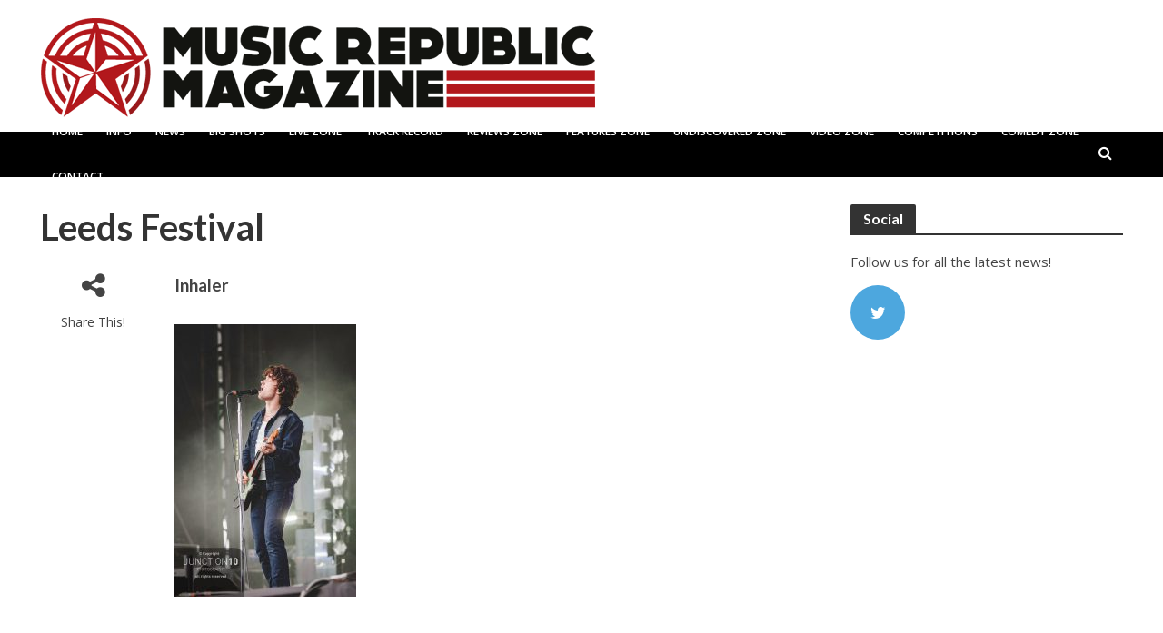

--- FILE ---
content_type: text/html; charset=UTF-8
request_url: https://musicrepublicmagazine.com/2023/08/leeds-festival-bramham-park-leeds-yorkshire-day-3-of-3-sunday-27th-august-2023/leeds-festival-192/
body_size: 103363
content:
<!DOCTYPE html>
<html lang="en-US">
<head>
<meta charset="UTF-8">
<meta name="viewport" content="width=device-width,initial-scale=1.0">
<link rel="pingback" href="https://musicrepublicmagazine.com/xmlrpc.php">
<meta name='robots' content='index, follow, max-image-preview:large, max-snippet:-1, max-video-preview:-1' />

	<!-- This site is optimized with the Yoast SEO plugin v21.5 - https://yoast.com/wordpress/plugins/seo/ -->
	<title>Leeds Festival - Music Republic Magazine</title>
	<link rel="canonical" href="https://musicrepublicmagazine.com/2023/08/leeds-festival-bramham-park-leeds-yorkshire-day-3-of-3-sunday-27th-august-2023/leeds-festival-192/" />
	<meta property="og:locale" content="en_US" />
	<meta property="og:type" content="article" />
	<meta property="og:title" content="Leeds Festival - Music Republic Magazine" />
	<meta property="og:description" content="Inhaler" />
	<meta property="og:url" content="https://musicrepublicmagazine.com/2023/08/leeds-festival-bramham-park-leeds-yorkshire-day-3-of-3-sunday-27th-august-2023/leeds-festival-192/" />
	<meta property="og:site_name" content="Music Republic Magazine" />
	<meta property="og:image" content="https://musicrepublicmagazine.com/2023/08/leeds-festival-bramham-park-leeds-yorkshire-day-3-of-3-sunday-27th-august-2023/leeds-festival-192" />
	<meta property="og:image:width" content="1066" />
	<meta property="og:image:height" content="1600" />
	<meta property="og:image:type" content="image/jpeg" />
	<meta name="twitter:card" content="summary_large_image" />
	<script type="application/ld+json" class="yoast-schema-graph">{"@context":"https://schema.org","@graph":[{"@type":"WebPage","@id":"https://musicrepublicmagazine.com/2023/08/leeds-festival-bramham-park-leeds-yorkshire-day-3-of-3-sunday-27th-august-2023/leeds-festival-192/","url":"https://musicrepublicmagazine.com/2023/08/leeds-festival-bramham-park-leeds-yorkshire-day-3-of-3-sunday-27th-august-2023/leeds-festival-192/","name":"Leeds Festival - Music Republic Magazine","isPartOf":{"@id":"https://musicrepublicmagazine.com/#website"},"primaryImageOfPage":{"@id":"https://musicrepublicmagazine.com/2023/08/leeds-festival-bramham-park-leeds-yorkshire-day-3-of-3-sunday-27th-august-2023/leeds-festival-192/#primaryimage"},"image":{"@id":"https://musicrepublicmagazine.com/2023/08/leeds-festival-bramham-park-leeds-yorkshire-day-3-of-3-sunday-27th-august-2023/leeds-festival-192/#primaryimage"},"thumbnailUrl":"https://musicrepublicmagazine.com/wp-content/uploads/2023/08/JS_Inhaler_Bramham_Park_Leeds_5DSa_4351_wqxga.jpg","datePublished":"2023-08-27T17:48:25+00:00","dateModified":"2023-08-27T17:48:25+00:00","breadcrumb":{"@id":"https://musicrepublicmagazine.com/2023/08/leeds-festival-bramham-park-leeds-yorkshire-day-3-of-3-sunday-27th-august-2023/leeds-festival-192/#breadcrumb"},"inLanguage":"en-US","potentialAction":[{"@type":"ReadAction","target":["https://musicrepublicmagazine.com/2023/08/leeds-festival-bramham-park-leeds-yorkshire-day-3-of-3-sunday-27th-august-2023/leeds-festival-192/"]}]},{"@type":"ImageObject","inLanguage":"en-US","@id":"https://musicrepublicmagazine.com/2023/08/leeds-festival-bramham-park-leeds-yorkshire-day-3-of-3-sunday-27th-august-2023/leeds-festival-192/#primaryimage","url":"https://musicrepublicmagazine.com/wp-content/uploads/2023/08/JS_Inhaler_Bramham_Park_Leeds_5DSa_4351_wqxga.jpg","contentUrl":"https://musicrepublicmagazine.com/wp-content/uploads/2023/08/JS_Inhaler_Bramham_Park_Leeds_5DSa_4351_wqxga.jpg","width":1066,"height":1600,"caption":"Inhaler"},{"@type":"BreadcrumbList","@id":"https://musicrepublicmagazine.com/2023/08/leeds-festival-bramham-park-leeds-yorkshire-day-3-of-3-sunday-27th-august-2023/leeds-festival-192/#breadcrumb","itemListElement":[{"@type":"ListItem","position":1,"name":"Home","item":"https://musicrepublicmagazine.com/"},{"@type":"ListItem","position":2,"name":"Leeds Festival, Bramham Park, Leeds, Yorkshire, (Day # 3 of 3) Sunday 27th August 2023","item":"https://musicrepublicmagazine.com/2023/08/leeds-festival-bramham-park-leeds-yorkshire-day-3-of-3-sunday-27th-august-2023/"},{"@type":"ListItem","position":3,"name":"Leeds Festival"}]},{"@type":"WebSite","@id":"https://musicrepublicmagazine.com/#website","url":"https://musicrepublicmagazine.com/","name":"Music Republic Magazine","description":"Get In The Zone","potentialAction":[{"@type":"SearchAction","target":{"@type":"EntryPoint","urlTemplate":"https://musicrepublicmagazine.com/?s={search_term_string}"},"query-input":"required name=search_term_string"}],"inLanguage":"en-US"}]}</script>
	<!-- / Yoast SEO plugin. -->


<link rel='dns-prefetch' href='//fonts.googleapis.com' />
<link rel="alternate" type="application/rss+xml" title="Music Republic Magazine &raquo; Feed" href="https://musicrepublicmagazine.com/feed/" />
<link rel="alternate" type="application/rss+xml" title="Music Republic Magazine &raquo; Comments Feed" href="https://musicrepublicmagazine.com/comments/feed/" />
<script type="text/javascript">
window._wpemojiSettings = {"baseUrl":"https:\/\/s.w.org\/images\/core\/emoji\/14.0.0\/72x72\/","ext":".png","svgUrl":"https:\/\/s.w.org\/images\/core\/emoji\/14.0.0\/svg\/","svgExt":".svg","source":{"concatemoji":"https:\/\/musicrepublicmagazine.com\/wp-includes\/js\/wp-emoji-release.min.js?ver=6.3.7"}};
/*! This file is auto-generated */
!function(i,n){var o,s,e;function c(e){try{var t={supportTests:e,timestamp:(new Date).valueOf()};sessionStorage.setItem(o,JSON.stringify(t))}catch(e){}}function p(e,t,n){e.clearRect(0,0,e.canvas.width,e.canvas.height),e.fillText(t,0,0);var t=new Uint32Array(e.getImageData(0,0,e.canvas.width,e.canvas.height).data),r=(e.clearRect(0,0,e.canvas.width,e.canvas.height),e.fillText(n,0,0),new Uint32Array(e.getImageData(0,0,e.canvas.width,e.canvas.height).data));return t.every(function(e,t){return e===r[t]})}function u(e,t,n){switch(t){case"flag":return n(e,"\ud83c\udff3\ufe0f\u200d\u26a7\ufe0f","\ud83c\udff3\ufe0f\u200b\u26a7\ufe0f")?!1:!n(e,"\ud83c\uddfa\ud83c\uddf3","\ud83c\uddfa\u200b\ud83c\uddf3")&&!n(e,"\ud83c\udff4\udb40\udc67\udb40\udc62\udb40\udc65\udb40\udc6e\udb40\udc67\udb40\udc7f","\ud83c\udff4\u200b\udb40\udc67\u200b\udb40\udc62\u200b\udb40\udc65\u200b\udb40\udc6e\u200b\udb40\udc67\u200b\udb40\udc7f");case"emoji":return!n(e,"\ud83e\udef1\ud83c\udffb\u200d\ud83e\udef2\ud83c\udfff","\ud83e\udef1\ud83c\udffb\u200b\ud83e\udef2\ud83c\udfff")}return!1}function f(e,t,n){var r="undefined"!=typeof WorkerGlobalScope&&self instanceof WorkerGlobalScope?new OffscreenCanvas(300,150):i.createElement("canvas"),a=r.getContext("2d",{willReadFrequently:!0}),o=(a.textBaseline="top",a.font="600 32px Arial",{});return e.forEach(function(e){o[e]=t(a,e,n)}),o}function t(e){var t=i.createElement("script");t.src=e,t.defer=!0,i.head.appendChild(t)}"undefined"!=typeof Promise&&(o="wpEmojiSettingsSupports",s=["flag","emoji"],n.supports={everything:!0,everythingExceptFlag:!0},e=new Promise(function(e){i.addEventListener("DOMContentLoaded",e,{once:!0})}),new Promise(function(t){var n=function(){try{var e=JSON.parse(sessionStorage.getItem(o));if("object"==typeof e&&"number"==typeof e.timestamp&&(new Date).valueOf()<e.timestamp+604800&&"object"==typeof e.supportTests)return e.supportTests}catch(e){}return null}();if(!n){if("undefined"!=typeof Worker&&"undefined"!=typeof OffscreenCanvas&&"undefined"!=typeof URL&&URL.createObjectURL&&"undefined"!=typeof Blob)try{var e="postMessage("+f.toString()+"("+[JSON.stringify(s),u.toString(),p.toString()].join(",")+"));",r=new Blob([e],{type:"text/javascript"}),a=new Worker(URL.createObjectURL(r),{name:"wpTestEmojiSupports"});return void(a.onmessage=function(e){c(n=e.data),a.terminate(),t(n)})}catch(e){}c(n=f(s,u,p))}t(n)}).then(function(e){for(var t in e)n.supports[t]=e[t],n.supports.everything=n.supports.everything&&n.supports[t],"flag"!==t&&(n.supports.everythingExceptFlag=n.supports.everythingExceptFlag&&n.supports[t]);n.supports.everythingExceptFlag=n.supports.everythingExceptFlag&&!n.supports.flag,n.DOMReady=!1,n.readyCallback=function(){n.DOMReady=!0}}).then(function(){return e}).then(function(){var e;n.supports.everything||(n.readyCallback(),(e=n.source||{}).concatemoji?t(e.concatemoji):e.wpemoji&&e.twemoji&&(t(e.twemoji),t(e.wpemoji)))}))}((window,document),window._wpemojiSettings);
</script>
<style type="text/css">
img.wp-smiley,
img.emoji {
	display: inline !important;
	border: none !important;
	box-shadow: none !important;
	height: 1em !important;
	width: 1em !important;
	margin: 0 0.07em !important;
	vertical-align: -0.1em !important;
	background: none !important;
	padding: 0 !important;
}
</style>
	<link rel='stylesheet' id='cnss_font_awesome_css-css' href='https://musicrepublicmagazine.com/wp-content/plugins/easy-social-icons/css/font-awesome/css/all.min.css?ver=5.7.2' type='text/css' media='all' />
<link rel='stylesheet' id='cnss_font_awesome_v4_shims-css' href='https://musicrepublicmagazine.com/wp-content/plugins/easy-social-icons/css/font-awesome/css/v4-shims.min.css?ver=5.7.2' type='text/css' media='all' />
<link rel='stylesheet' id='cnss_css-css' href='https://musicrepublicmagazine.com/wp-content/plugins/easy-social-icons/css/cnss.css?ver=1.0' type='text/css' media='all' />
<link rel='stylesheet' id='usrStyle-css' href='https://musicrepublicmagazine.com/wp-content/plugins/universal-star-rating/css/style.css?ver=6.3.7' type='text/css' media='all' />
<link rel='stylesheet' id='otw_sbm.css-css' href='https://musicrepublicmagazine.com/wp-content/plugins/sidebar-manager-light/css/otw_sbm.css?ver=6.3.7' type='text/css' media='all' />
<link rel='stylesheet' id='wp-block-library-css' href='https://musicrepublicmagazine.com/wp-includes/css/dist/block-library/style.min.css?ver=6.3.7' type='text/css' media='all' />
<style id='classic-theme-styles-inline-css' type='text/css'>
/*! This file is auto-generated */
.wp-block-button__link{color:#fff;background-color:#32373c;border-radius:9999px;box-shadow:none;text-decoration:none;padding:calc(.667em + 2px) calc(1.333em + 2px);font-size:1.125em}.wp-block-file__button{background:#32373c;color:#fff;text-decoration:none}
</style>
<style id='global-styles-inline-css' type='text/css'>
body{--wp--preset--color--black: #000000;--wp--preset--color--cyan-bluish-gray: #abb8c3;--wp--preset--color--white: #ffffff;--wp--preset--color--pale-pink: #f78da7;--wp--preset--color--vivid-red: #cf2e2e;--wp--preset--color--luminous-vivid-orange: #ff6900;--wp--preset--color--luminous-vivid-amber: #fcb900;--wp--preset--color--light-green-cyan: #7bdcb5;--wp--preset--color--vivid-green-cyan: #00d084;--wp--preset--color--pale-cyan-blue: #8ed1fc;--wp--preset--color--vivid-cyan-blue: #0693e3;--wp--preset--color--vivid-purple: #9b51e0;--wp--preset--gradient--vivid-cyan-blue-to-vivid-purple: linear-gradient(135deg,rgba(6,147,227,1) 0%,rgb(155,81,224) 100%);--wp--preset--gradient--light-green-cyan-to-vivid-green-cyan: linear-gradient(135deg,rgb(122,220,180) 0%,rgb(0,208,130) 100%);--wp--preset--gradient--luminous-vivid-amber-to-luminous-vivid-orange: linear-gradient(135deg,rgba(252,185,0,1) 0%,rgba(255,105,0,1) 100%);--wp--preset--gradient--luminous-vivid-orange-to-vivid-red: linear-gradient(135deg,rgba(255,105,0,1) 0%,rgb(207,46,46) 100%);--wp--preset--gradient--very-light-gray-to-cyan-bluish-gray: linear-gradient(135deg,rgb(238,238,238) 0%,rgb(169,184,195) 100%);--wp--preset--gradient--cool-to-warm-spectrum: linear-gradient(135deg,rgb(74,234,220) 0%,rgb(151,120,209) 20%,rgb(207,42,186) 40%,rgb(238,44,130) 60%,rgb(251,105,98) 80%,rgb(254,248,76) 100%);--wp--preset--gradient--blush-light-purple: linear-gradient(135deg,rgb(255,206,236) 0%,rgb(152,150,240) 100%);--wp--preset--gradient--blush-bordeaux: linear-gradient(135deg,rgb(254,205,165) 0%,rgb(254,45,45) 50%,rgb(107,0,62) 100%);--wp--preset--gradient--luminous-dusk: linear-gradient(135deg,rgb(255,203,112) 0%,rgb(199,81,192) 50%,rgb(65,88,208) 100%);--wp--preset--gradient--pale-ocean: linear-gradient(135deg,rgb(255,245,203) 0%,rgb(182,227,212) 50%,rgb(51,167,181) 100%);--wp--preset--gradient--electric-grass: linear-gradient(135deg,rgb(202,248,128) 0%,rgb(113,206,126) 100%);--wp--preset--gradient--midnight: linear-gradient(135deg,rgb(2,3,129) 0%,rgb(40,116,252) 100%);--wp--preset--font-size--small: 13px;--wp--preset--font-size--medium: 20px;--wp--preset--font-size--large: 36px;--wp--preset--font-size--x-large: 42px;--wp--preset--spacing--20: 0.44rem;--wp--preset--spacing--30: 0.67rem;--wp--preset--spacing--40: 1rem;--wp--preset--spacing--50: 1.5rem;--wp--preset--spacing--60: 2.25rem;--wp--preset--spacing--70: 3.38rem;--wp--preset--spacing--80: 5.06rem;--wp--preset--shadow--natural: 6px 6px 9px rgba(0, 0, 0, 0.2);--wp--preset--shadow--deep: 12px 12px 50px rgba(0, 0, 0, 0.4);--wp--preset--shadow--sharp: 6px 6px 0px rgba(0, 0, 0, 0.2);--wp--preset--shadow--outlined: 6px 6px 0px -3px rgba(255, 255, 255, 1), 6px 6px rgba(0, 0, 0, 1);--wp--preset--shadow--crisp: 6px 6px 0px rgba(0, 0, 0, 1);}:where(.is-layout-flex){gap: 0.5em;}:where(.is-layout-grid){gap: 0.5em;}body .is-layout-flow > .alignleft{float: left;margin-inline-start: 0;margin-inline-end: 2em;}body .is-layout-flow > .alignright{float: right;margin-inline-start: 2em;margin-inline-end: 0;}body .is-layout-flow > .aligncenter{margin-left: auto !important;margin-right: auto !important;}body .is-layout-constrained > .alignleft{float: left;margin-inline-start: 0;margin-inline-end: 2em;}body .is-layout-constrained > .alignright{float: right;margin-inline-start: 2em;margin-inline-end: 0;}body .is-layout-constrained > .aligncenter{margin-left: auto !important;margin-right: auto !important;}body .is-layout-constrained > :where(:not(.alignleft):not(.alignright):not(.alignfull)){max-width: var(--wp--style--global--content-size);margin-left: auto !important;margin-right: auto !important;}body .is-layout-constrained > .alignwide{max-width: var(--wp--style--global--wide-size);}body .is-layout-flex{display: flex;}body .is-layout-flex{flex-wrap: wrap;align-items: center;}body .is-layout-flex > *{margin: 0;}body .is-layout-grid{display: grid;}body .is-layout-grid > *{margin: 0;}:where(.wp-block-columns.is-layout-flex){gap: 2em;}:where(.wp-block-columns.is-layout-grid){gap: 2em;}:where(.wp-block-post-template.is-layout-flex){gap: 1.25em;}:where(.wp-block-post-template.is-layout-grid){gap: 1.25em;}.has-black-color{color: var(--wp--preset--color--black) !important;}.has-cyan-bluish-gray-color{color: var(--wp--preset--color--cyan-bluish-gray) !important;}.has-white-color{color: var(--wp--preset--color--white) !important;}.has-pale-pink-color{color: var(--wp--preset--color--pale-pink) !important;}.has-vivid-red-color{color: var(--wp--preset--color--vivid-red) !important;}.has-luminous-vivid-orange-color{color: var(--wp--preset--color--luminous-vivid-orange) !important;}.has-luminous-vivid-amber-color{color: var(--wp--preset--color--luminous-vivid-amber) !important;}.has-light-green-cyan-color{color: var(--wp--preset--color--light-green-cyan) !important;}.has-vivid-green-cyan-color{color: var(--wp--preset--color--vivid-green-cyan) !important;}.has-pale-cyan-blue-color{color: var(--wp--preset--color--pale-cyan-blue) !important;}.has-vivid-cyan-blue-color{color: var(--wp--preset--color--vivid-cyan-blue) !important;}.has-vivid-purple-color{color: var(--wp--preset--color--vivid-purple) !important;}.has-black-background-color{background-color: var(--wp--preset--color--black) !important;}.has-cyan-bluish-gray-background-color{background-color: var(--wp--preset--color--cyan-bluish-gray) !important;}.has-white-background-color{background-color: var(--wp--preset--color--white) !important;}.has-pale-pink-background-color{background-color: var(--wp--preset--color--pale-pink) !important;}.has-vivid-red-background-color{background-color: var(--wp--preset--color--vivid-red) !important;}.has-luminous-vivid-orange-background-color{background-color: var(--wp--preset--color--luminous-vivid-orange) !important;}.has-luminous-vivid-amber-background-color{background-color: var(--wp--preset--color--luminous-vivid-amber) !important;}.has-light-green-cyan-background-color{background-color: var(--wp--preset--color--light-green-cyan) !important;}.has-vivid-green-cyan-background-color{background-color: var(--wp--preset--color--vivid-green-cyan) !important;}.has-pale-cyan-blue-background-color{background-color: var(--wp--preset--color--pale-cyan-blue) !important;}.has-vivid-cyan-blue-background-color{background-color: var(--wp--preset--color--vivid-cyan-blue) !important;}.has-vivid-purple-background-color{background-color: var(--wp--preset--color--vivid-purple) !important;}.has-black-border-color{border-color: var(--wp--preset--color--black) !important;}.has-cyan-bluish-gray-border-color{border-color: var(--wp--preset--color--cyan-bluish-gray) !important;}.has-white-border-color{border-color: var(--wp--preset--color--white) !important;}.has-pale-pink-border-color{border-color: var(--wp--preset--color--pale-pink) !important;}.has-vivid-red-border-color{border-color: var(--wp--preset--color--vivid-red) !important;}.has-luminous-vivid-orange-border-color{border-color: var(--wp--preset--color--luminous-vivid-orange) !important;}.has-luminous-vivid-amber-border-color{border-color: var(--wp--preset--color--luminous-vivid-amber) !important;}.has-light-green-cyan-border-color{border-color: var(--wp--preset--color--light-green-cyan) !important;}.has-vivid-green-cyan-border-color{border-color: var(--wp--preset--color--vivid-green-cyan) !important;}.has-pale-cyan-blue-border-color{border-color: var(--wp--preset--color--pale-cyan-blue) !important;}.has-vivid-cyan-blue-border-color{border-color: var(--wp--preset--color--vivid-cyan-blue) !important;}.has-vivid-purple-border-color{border-color: var(--wp--preset--color--vivid-purple) !important;}.has-vivid-cyan-blue-to-vivid-purple-gradient-background{background: var(--wp--preset--gradient--vivid-cyan-blue-to-vivid-purple) !important;}.has-light-green-cyan-to-vivid-green-cyan-gradient-background{background: var(--wp--preset--gradient--light-green-cyan-to-vivid-green-cyan) !important;}.has-luminous-vivid-amber-to-luminous-vivid-orange-gradient-background{background: var(--wp--preset--gradient--luminous-vivid-amber-to-luminous-vivid-orange) !important;}.has-luminous-vivid-orange-to-vivid-red-gradient-background{background: var(--wp--preset--gradient--luminous-vivid-orange-to-vivid-red) !important;}.has-very-light-gray-to-cyan-bluish-gray-gradient-background{background: var(--wp--preset--gradient--very-light-gray-to-cyan-bluish-gray) !important;}.has-cool-to-warm-spectrum-gradient-background{background: var(--wp--preset--gradient--cool-to-warm-spectrum) !important;}.has-blush-light-purple-gradient-background{background: var(--wp--preset--gradient--blush-light-purple) !important;}.has-blush-bordeaux-gradient-background{background: var(--wp--preset--gradient--blush-bordeaux) !important;}.has-luminous-dusk-gradient-background{background: var(--wp--preset--gradient--luminous-dusk) !important;}.has-pale-ocean-gradient-background{background: var(--wp--preset--gradient--pale-ocean) !important;}.has-electric-grass-gradient-background{background: var(--wp--preset--gradient--electric-grass) !important;}.has-midnight-gradient-background{background: var(--wp--preset--gradient--midnight) !important;}.has-small-font-size{font-size: var(--wp--preset--font-size--small) !important;}.has-medium-font-size{font-size: var(--wp--preset--font-size--medium) !important;}.has-large-font-size{font-size: var(--wp--preset--font-size--large) !important;}.has-x-large-font-size{font-size: var(--wp--preset--font-size--x-large) !important;}
.wp-block-navigation a:where(:not(.wp-element-button)){color: inherit;}
:where(.wp-block-post-template.is-layout-flex){gap: 1.25em;}:where(.wp-block-post-template.is-layout-grid){gap: 1.25em;}
:where(.wp-block-columns.is-layout-flex){gap: 2em;}:where(.wp-block-columns.is-layout-grid){gap: 2em;}
.wp-block-pullquote{font-size: 1.5em;line-height: 1.6;}
</style>
<link rel='stylesheet' id='smuzform-public-form-render-css' href='https://musicrepublicmagazine.com/wp-content/plugins/contact-form-add/public/assets/css/form-style.css?ver=6.3.7' type='text/css' media='all' />
<link rel='stylesheet' id='ts_pct_style-css' href='https://musicrepublicmagazine.com/wp-content/plugins/disable-right-click/css/style.css?ver=6.3.7' type='text/css' media='all' />
<link rel='stylesheet' id='mks_shortcodes_simple_line_icons-css' href='https://musicrepublicmagazine.com/wp-content/plugins/meks-flexible-shortcodes/css/simple-line/simple-line-icons.css?ver=1.3.1' type='text/css' media='screen' />
<link rel='stylesheet' id='mks_shortcodes_css-css' href='https://musicrepublicmagazine.com/wp-content/plugins/meks-flexible-shortcodes/css/style.css?ver=1.3.1' type='text/css' media='screen' />
<link rel='stylesheet' id='visual-form-builder-css-css' href='https://musicrepublicmagazine.com/wp-content/plugins/visual-form-builder/public/assets/css/visual-form-builder.min.css?ver=2014.04.12' type='text/css' media='all' />
<link rel='stylesheet' id='vfb-jqueryui-css-css' href='https://musicrepublicmagazine.com/wp-content/plugins/visual-form-builder/public/assets/css/smoothness/jquery-ui-1.10.3.min.css?ver=2013.12.03' type='text/css' media='all' />
<link rel='stylesheet' id='herald-fonts-css' href='https://fonts.googleapis.com/css?family=Open+Sans%3A400%2C600%7CLato%3A400%2C700&#038;subset=latin%2Clatin-ext&#038;ver=1.5.2' type='text/css' media='all' />
<link rel='stylesheet' id='herald-main-css' href='https://musicrepublicmagazine.com/wp-content/themes/herald/assets/css/min.css?ver=1.5.2' type='text/css' media='all' />
<style id='herald-main-inline-css' type='text/css'>
.herald-site-header .header-top,.header-top .herald-in-popup,.header-top .herald-menu ul{background: #111111;color: #aaaaaa;}.header-top a{color: #aaaaaa;}.header-top a:hover,.header-top .herald-menu li:hover > a{color: #ffffff;}.header-top .herald-menu-popup:hover > span,.header-top .herald-menu-popup-search span:hover,.header-top .herald-menu-popup-search.herald-search-active{color: #ffffff;}#wp-calendar tbody td a{background: #bc0101;color:#FFF;}.header-middle{background-color: #ffffff;color: #ffffff;}.header-middle a{color: #ffffff;}.header-middle.herald-header-wraper,.header-middle .col-lg-12{height: 145px;}.header-middle .sub-menu{background-color: #ffffff;}.header-middle .sub-menu a,.header-middle .herald-search-submit:hover,.header-middle li.herald-mega-menu .col-lg-3 a:hover,.header-middle li.herald-mega-menu .col-lg-3 a:hover:after{color: #111111;}.header-middle .herald-menu li:hover > a,.header-middle .herald-menu-popup-search:hover > span{color: #111111;background-color: #ffffff;}.header-middle .current-menu-parent a,.header-middle .current-menu-ancestor a,.header-middle .current_page_item > a,.header-middle .current-menu-item > a{background-color: rgba(255,255,255,0.2); }.header-middle .sub-menu > li > a,.header-middle .herald-search-submit,.header-middle li.herald-mega-menu .col-lg-3 a{color: rgba(17,17,17,0.7); }.header-middle .sub-menu > li:hover > a{color: #111111; }.header-middle .herald-in-popup{background-color: #ffffff;}.header-middle .herald-menu-popup a{color: #111111;}.header-middle .herald-in-popup{background-color: #ffffff;}.header-middle .herald-search-input{color: #111111;}.header-middle .herald-menu-popup a{color: #111111;}.header-middle .herald-menu-popup > span,.header-middle .herald-search-active > span{color: #ffffff;}.header-middle .herald-menu-popup:hover > span,.header-middle .herald-search-active > span{background-color: #ffffff;color: #111111;}.header-bottom{background: #000000;color: #ffffff;}.header-bottom a,.header-bottom .herald-site-header .herald-search-submit{color: #ffffff;}.header-bottom a:hover{color: #424242;}.header-bottom a:hover,.header-bottom .herald-menu li:hover > a,.header-bottom li.herald-mega-menu .col-lg-3 a:hover:after{color: #424242;}.header-bottom .herald-menu li:hover > a,.header-bottom .herald-menu-popup-search:hover > span{color: #424242;background-color: #ffffff;}.header-bottom .current-menu-parent a,.header-bottom .current-menu-ancestor a,.header-bottom .current_page_item > a,.header-bottom .current-menu-item > a {background-color: rgba(255,255,255,0.2); }.header-bottom .sub-menu{background-color: #ffffff;}.header-bottom .herald-menu li.herald-mega-menu .col-lg-3 a,.header-bottom .sub-menu > li > a,.header-bottom .herald-search-submit{color: rgba(66,66,66,0.7); }.header-bottom .herald-menu li.herald-mega-menu .col-lg-3 a:hover,.header-bottom .sub-menu > li:hover > a{color: #424242; }.header-bottom .sub-menu > li > a,.header-bottom .herald-search-submit{color: rgba(66,66,66,0.7); }.header-bottom .sub-menu > li:hover > a{color: #424242; }.header-bottom .herald-in-popup{background-color: #ffffff;}.header-bottom .herald-menu-popup a{color: #424242;}.header-bottom .herald-in-popup,.header-bottom .herald-search-input{background-color: #ffffff;}.header-bottom .herald-menu-popup a,.header-bottom .herald-search-input{color: #424242;}.header-bottom .herald-menu-popup > span,.header-bottom .herald-search-active > span{color: #ffffff;}.header-bottom .herald-menu-popup:hover > span,.header-bottom .herald-search-active > span{background-color: #ffffff;color: #424242;}.herald-header-sticky{background: #111111;color: #ffffff;}.herald-header-sticky a{color: #ffffff;}.herald-header-sticky .herald-menu li:hover > a{color: #444444;background-color: #ffffff;}.herald-header-sticky .sub-menu{background-color: #ffffff;}.herald-header-sticky .sub-menu a{color: #444444;}.herald-header-sticky .sub-menu > li:hover > a{color: #111111;}.herald-header-sticky .herald-in-popup,.herald-header-sticky .herald-search-input{background-color: #ffffff;}.herald-header-sticky .herald-menu-popup a{color: #444444;}.herald-header-sticky .herald-menu-popup > span,.herald-header-sticky .herald-search-active > span{color: #ffffff;}.herald-header-sticky .herald-menu-popup:hover > span,.herald-header-sticky .herald-search-active > span{background-color: #ffffff;color: #444444;}.herald-header-sticky .herald-search-input,.herald-header-sticky .herald-search-submit{color: #444444;}.herald-header-sticky .herald-menu li:hover > a,.herald-header-sticky .herald-menu-popup-search:hover > span{color: #444444;background-color: #ffffff;}.header-trending{background: #eeeeee;color: #666666;}.header-trending a{color: #666666;}.header-trending a:hover{color: #111111;}.herald-site-content { margin-top: 1px; }body {background-color:#eeeeee;color: #444444;font-family: 'Open Sans';font-weight: 400;}.herald-site-content{background-color:#ffffff; box-shadow: 0 0 0 1px rgba(68,68,68,0.1);}h1, h2, h3, h4, h5, h6,.h1, .h2, .h3, .h4, .h5, .h6, .h7{font-family: 'Lato';font-weight: 700;}.header-middle .herald-menu,.header-bottom .herald-menu,.herald-header-sticky .herald-menu,.herald-mobile-nav{font-family: 'Open Sans';font-weight: 600;}.herald-menu li.herald-mega-menu .herald-ovrld .meta-category a{font-family: 'Open Sans';font-weight: 400;}.herald-entry-content blockquote p{color: #bc0101;}pre {background: rgba(68,68,68,0.06);border: 1px solid rgba(68,68,68,0.2);}thead {background: rgba(68,68,68,0.06);}a,.entry-title a:hover,.herald-menu .sub-menu li .meta-category a{color: #bc0101;}.entry-meta-wrapper .entry-meta span:before,.entry-meta-wrapper .entry-meta a:before,.entry-meta-wrapper .entry-meta .meta-item:before,.entry-meta-wrapper .entry-meta div,li.herald-mega-menu .sub-menu .entry-title a,.entry-meta-wrapper .herald-author-twitter{color: #444444;}.herald-mod-title h1,.herald-mod-title h2,.herald-mod-title h4{color: #ffffff;}.herald-mod-head:after,.herald-mod-title .herald-color,.widget-title:after,.widget-title span{color: #ffffff;background-color: #333333;}.herald-ovrld .meta-category a,.herald-fa-wrapper .meta-category a{background-color: #bc0101;}.meta-tags a,.widget_tag_cloud a,.herald-share-meta:after{background: rgba(51,51,51,0.1);}h1, h2, h3, h4, h5, h6,.entry-title a {color: #333333;}.herald-pagination .page-numbers,.herald-mod-subnav a,.herald-mod-actions a,.herald-slider-controls div,.meta-tags a,.widget.widget_tag_cloud a,.herald-sidebar .mks_autor_link_wrap a,.mks_themeforest_widget .mks_read_more a,.herald-read-more{color: #444444;}.widget.widget_tag_cloud a:hover,.entry-content .meta-tags a:hover{background-color: #bc0101;color: #FFF;}.herald-pagination .prev.page-numbers,.herald-pagination .next.page-numbers,.herald-pagination .prev.page-numbers:hover,.herald-pagination .next.page-numbers:hover,.herald-pagination .page-numbers.current,.herald-pagination .page-numbers.current:hover,.herald-next a,.herald-pagination .herald-next a:hover,.herald-prev a,.herald-pagination .herald-prev a:hover,.herald-load-more a,.herald-load-more a:hover,.entry-content .herald-search-submit,.herald-mod-desc .herald-search-submit,.wpcf7-submit{background-color:#bc0101;color: #FFF;}.herald-pagination .page-numbers:hover{background-color: rgba(68,68,68,0.1);}.widget a,.recentcomments a,.widget a:hover,.herald-sticky-next a:hover,.herald-sticky-prev a:hover,.herald-mod-subnav a:hover,.herald-mod-actions a:hover,.herald-slider-controls div:hover,.meta-tags a:hover,.widget_tag_cloud a:hover,.mks_autor_link_wrap a:hover,.mks_themeforest_widget .mks_read_more a:hover,.herald-read-more:hover,.widget .entry-title a:hover,li.herald-mega-menu .sub-menu .entry-title a:hover,.entry-meta-wrapper .meta-item:hover a,.entry-meta-wrapper .meta-item:hover a:before,.entry-meta-wrapper .herald-share:hover > span,.entry-meta-wrapper .herald-author-name:hover,.entry-meta-wrapper .herald-author-twitter:hover,.entry-meta-wrapper .herald-author-twitter:hover:before{color:#bc0101;}.widget ul li a,.widget .entry-title a,.herald-author-name,.entry-meta-wrapper .meta-item,.entry-meta-wrapper .meta-item span,.entry-meta-wrapper .meta-item a,.herald-mod-actions a{color: #444444;}.widget li:before{background: rgba(68,68,68,0.3);}.widget_categories .count{background: #bc0101;color: #FFF;}input[type="submit"],.spinner > div{background-color: #bc0101;}.herald-mod-actions a:hover,.comment-body .edit-link a,.herald-breadcrumbs a:hover{color:#bc0101;}.herald-header-wraper .herald-soc-nav a:hover,.meta-tags span,li.herald-mega-menu .herald-ovrld .entry-title a,li.herald-mega-menu .herald-ovrld .entry-title a:hover,.herald-ovrld .entry-meta .herald-reviews i:before{color: #FFF;}.entry-meta .meta-item, .entry-meta span, .entry-meta a,.meta-category span,.post-date,.recentcomments,.rss-date,.comment-metadata a,.entry-meta a:hover,.herald-menu li.herald-mega-menu .col-lg-3 a:after,.herald-breadcrumbs,.herald-breadcrumbs a,.entry-meta .herald-reviews i:before{color: #999999;}.herald-lay-a .herald-lay-over{background: #ffffff;}.herald-pagination a:hover,input[type="submit"]:hover,.entry-content .herald-search-submit:hover,.wpcf7-submit:hover,.herald-fa-wrapper .meta-category a:hover,.herald-ovrld .meta-category a:hover,.herald-mod-desc .herald-search-submit:hover,.herald-single-sticky .herald-share li a:hover{cursor: pointer;text-decoration: none;background-image: -moz-linear-gradient(left,rgba(0,0,0,0.1) 0%,rgba(0,0,0,0.1) 100%);background-image: -webkit-gradient(linear,left top,right top,color-stop(0%,rgba(0,0,0,0.1)),color-stop(100%,rgba(0,0,0,0.1)));background-image: -webkit-linear-gradient(left,rgba(0,0,0,0.1) 0%,rgba(0,0,0,0.1) 100%);background-image: -o-linear-gradient(left,rgba(0,0,0,0.1) 0%,rgba(0,0,0,0.1) 100%);background-image: -ms-linear-gradient(left,rgba(0,0,0,0.1) 0%,rgba(0,0,0,0.1) 100%);background-image: linear-gradient(to right,rgba(0,0,0,0.1) 0%,rgba(0,0,0,0.1) 100%);}.herald-sticky-next a,.herald-sticky-prev a{color: #444444;}.herald-sticky-prev a:before,.herald-sticky-next a:before,.herald-comment-action,.meta-tags span,.herald-entry-content .herald-link-pages a{background: #444444;}.herald-sticky-prev a:hover:before,.herald-sticky-next a:hover:before,.herald-comment-action:hover,div.mejs-controls .mejs-time-rail .mejs-time-current,.herald-entry-content .herald-link-pages a:hover{background: #bc0101;} .herald-site-footer{background: #222222;color: #dddddd;}.herald-site-footer .widget-title span{color: #dddddd;background: transparent;}.herald-site-footer .widget-title:before{background:#dddddd;}.herald-site-footer .widget-title:after,.herald-site-footer .widget_tag_cloud a{background: rgba(221,221,221,0.1);}.herald-site-footer .widget li:before{background: rgba(221,221,221,0.3);}.herald-site-footer a,.herald-site-footer .widget a:hover,.herald-site-footer .widget .meta-category a,.herald-site-footer .herald-slider-controls .owl-prev:hover,.herald-site-footer .herald-slider-controls .owl-next:hover,.herald-site-footer .herald-slider-controls .herald-mod-actions:hover{color: #bc0101;}.herald-site-footer .widget a,.herald-site-footer .mks_author_widget h3{color: #dddddd;}.herald-site-footer .entry-meta .meta-item, .herald-site-footer .entry-meta span, .herald-site-footer .entry-meta a, .herald-site-footer .meta-category span, .herald-site-footer .post-date, .herald-site-footer .recentcomments, .herald-site-footer .rss-date, .herald-site-footer .comment-metadata a{color: #aaaaaa;}.herald-site-footer .mks_author_widget .mks_autor_link_wrap a, .herald-site-footer.mks_read_more a, .herald-site-footer .herald-read-more,.herald-site-footer .herald-slider-controls .owl-prev, .herald-site-footer .herald-slider-controls .owl-next, .herald-site-footer .herald-mod-wrap .herald-mod-actions a{border-color: rgba(221,221,221,0.2);}.herald-site-footer .mks_author_widget .mks_autor_link_wrap a:hover, .herald-site-footer.mks_read_more a:hover, .herald-site-footer .herald-read-more:hover,.herald-site-footer .herald-slider-controls .owl-prev:hover, .herald-site-footer .herald-slider-controls .owl-next:hover, .herald-site-footer .herald-mod-wrap .herald-mod-actions a:hover{border-color: rgba(188,1,1,0.5);}.herald-site-footer .widget_search .herald-search-input{color: #222222;}.herald-site-footer .widget_tag_cloud a:hover{background:#bc0101;color:#FFF;}.footer-bottom a{color:#dddddd;}.footer-bottom a:hover,.footer-bottom .herald-copyright a{color:#bc0101;}.footer-bottom .herald-menu li:hover > a{color: #bc0101;}.footer-bottom .sub-menu{background-color: rgba(0,0,0,0.5);} .herald-pagination{border-top: 1px solid rgba(51,51,51,0.1);}.entry-content a:hover,.comment-respond a:hover,.comment-reply-link:hover{border-bottom: 2px solid #bc0101;}.footer-bottom .herald-copyright a:hover{border-bottom: 2px solid #bc0101;}.herald-slider-controls .owl-prev,.herald-slider-controls .owl-next,.herald-mod-wrap .herald-mod-actions a{border: 1px solid rgba(68,68,68,0.2);}.herald-slider-controls .owl-prev:hover,.herald-slider-controls .owl-next:hover,.herald-mod-wrap .herald-mod-actions a:hover{border-color: rgba(188,1,1,0.5);}.herald-pagination,.herald-link-pages,#wp-calendar thead th,#wp-calendar tbody td,#wp-calendar tbody td:last-child{border-color: rgba(68,68,68,0.1);}.herald-lay-h:after,.herald-site-content .herald-related .herald-lay-h:after,.herald-lay-e:after,.herald-site-content .herald-related .herald-lay-e:after,.herald-lay-j:after,.herald-site-content .herald-related .herald-lay-j:after,.herald-lay-l:after,.herald-site-content .herald-related .herald-lay-l:after {background-color: rgba(68,68,68,0.1);}input[type="text"], input[type="email"], input[type="url"], input[type="tel"], input[type="number"], input[type="date"], input[type="password"], select, textarea,.herald-single-sticky,td,th,table,.mks_author_widget .mks_autor_link_wrap a,.mks_read_more a,.herald-read-more{border-color: rgba(68,68,68,0.2);}.entry-content .herald-search-input,.herald-fake-button,input[type="text"]:focus, input[type="email"]:focus, input[type="url"]:focus, input[type="tel"]:focus, input[type="number"]:focus, input[type="date"]:focus, input[type="password"]:focus, textarea:focus{border-color: rgba(68,68,68,0.3);}.mks_author_widget .mks_autor_link_wrap a:hover,.mks_read_more a:hover,.herald-read-more:hover{border-color: rgba(188,1,1,0.5);}.comment-form,.herald-gray-area,.entry-content .herald-search-form,.herald-mod-desc .herald-search-form{background-color: rgba(68,68,68,0.06);border: 1px solid rgba(68,68,68,0.15);}.herald-boxed .herald-breadcrumbs{background-color: rgba(68,68,68,0.06);}.herald-breadcrumbs{border-color: rgba(68,68,68,0.15);}.single .herald-entry-content .herald-ad,.archive .herald-posts .herald-ad{border-top: 1px solid rgba(68,68,68,0.15);}.archive .herald-posts .herald-ad{border-bottom: 1px solid rgba(68,68,68,0.15);}li.comment .comment-body:after{background-color: rgba(68,68,68,0.06);}.herald-pf-invert .entry-title a:hover .herald-format-icon{background: #bc0101;}.herald-responsive-header,.herald-mobile-nav,.herald-responsive-header .herald-menu-popup-search .fa{color: #ffffff;background: #000000;}.herald-responsive-header a{color: #ffffff;}.herald-mobile-nav li a{color: #ffffff;}.herald-mobile-nav li a,.herald-mobile-nav .herald-mega-menu.herald-mega-menu-classic>.sub-menu>li>a{border-bottom: 1px solid rgba(255,255,255,0.15);}.herald-mobile-nav{border-right: 1px solid rgba(255,255,255,0.15);}.herald-mobile-nav li a:hover{color: #fff;background-color: #424242;}.herald-menu-toggler{color: #ffffff;border-color: rgba(255,255,255,0.15);}.herald-goto-top{color: #ffffff;background-color: #333333;}.herald-goto-top:hover{background-color: #bc0101;}.herald-responsive-header .herald-menu-popup > span,.herald-responsive-header .herald-search-active > span{color: #ffffff;}.herald-responsive-header .herald-menu-popup-search .herald-in-popup{background: #ffffff;}.herald-responsive-header .herald-search-input,.herald-responsive-header .herald-menu-popup-search .herald-search-submit{color: #444444;}.site-title a{text-transform: none;}.site-description{text-transform: none;}.main-navigation{text-transform: uppercase;}.entry-title{text-transform: none;}.meta-category a{text-transform: uppercase;}.herald-mod-title{text-transform: none;}.herald-sidebar .widget-title{text-transform: none;}.herald-site-footer .widget-title{text-transform: none;}.fa-post-thumbnail:before, .herald-ovrld .herald-post-thumbnail span:before, .herald-ovrld .herald-post-thumbnail a:before { opacity: 0.5; }.herald-fa-item:hover .fa-post-thumbnail:before, .herald-ovrld:hover .herald-post-thumbnail a:before, .herald-ovrld:hover .herald-post-thumbnail span:before{ opacity: 0.8; }@media only screen and (min-width: 1249px) {.herald-site-header .header-top,.header-middle,.header-bottom,.herald-header-sticky,.header-trending{ display:block !important;}.herald-responsive-header,.herald-mobile-nav{display:none !important;}.herald-site-content {margin-top: 0 !important;}.herald-mega-menu .sub-menu {display: block;}}
</style>
<link rel='stylesheet' id='meks-ads-widget-css' href='https://musicrepublicmagazine.com/wp-content/plugins/meks-easy-ads-widget/css/style.css?ver=2.0.4' type='text/css' media='all' />
<link rel='stylesheet' id='meks-author-widget-css' href='https://musicrepublicmagazine.com/wp-content/plugins/meks-smart-author-widget/css/style.css?ver=1.1.1' type='text/css' media='all' />
<link rel='stylesheet' id='meks-social-widget-css' href='https://musicrepublicmagazine.com/wp-content/plugins/meks-smart-social-widget/css/style.css?ver=1.4' type='text/css' media='all' />
<link rel='stylesheet' id='meks-themeforest-widget-css' href='https://musicrepublicmagazine.com/wp-content/plugins/meks-themeforest-smart-widget/css/style.css?ver=1.3' type='text/css' media='all' />
<script type='text/javascript' src='https://musicrepublicmagazine.com/wp-includes/js/jquery/jquery.min.js?ver=3.7.0' id='jquery-core-js'></script>
<script type='text/javascript' src='https://musicrepublicmagazine.com/wp-includes/js/jquery/jquery-migrate.min.js?ver=3.4.1' id='jquery-migrate-js'></script>
<script type='text/javascript' src='https://musicrepublicmagazine.com/wp-content/plugins/easy-social-icons/js/cnss.js?ver=1.0' id='cnss_js-js'></script>
<script type='text/javascript' src='https://musicrepublicmagazine.com/wp-content/plugins/disable-right-click/disable-right-click-js.js?ver=6.3.7' id='no_right_click_js-js'></script>
<script type='text/javascript' src='https://musicrepublicmagazine.com/wp-content/plugins/right-click-disable-orignal/rightclickdisable.js?ver=6.3.7' id='popsjs-js'></script>
<link rel="https://api.w.org/" href="https://musicrepublicmagazine.com/wp-json/" /><link rel="alternate" type="application/json" href="https://musicrepublicmagazine.com/wp-json/wp/v2/media/25880" /><link rel="EditURI" type="application/rsd+xml" title="RSD" href="https://musicrepublicmagazine.com/xmlrpc.php?rsd" />
<meta name="generator" content="WordPress 6.3.7" />
<link rel='shortlink' href='https://musicrepublicmagazine.com/?p=25880' />
<link rel="alternate" type="application/json+oembed" href="https://musicrepublicmagazine.com/wp-json/oembed/1.0/embed?url=https%3A%2F%2Fmusicrepublicmagazine.com%2F2023%2F08%2Fleeds-festival-bramham-park-leeds-yorkshire-day-3-of-3-sunday-27th-august-2023%2Fleeds-festival-192%2F" />
<link rel="alternate" type="text/xml+oembed" href="https://musicrepublicmagazine.com/wp-json/oembed/1.0/embed?url=https%3A%2F%2Fmusicrepublicmagazine.com%2F2023%2F08%2Fleeds-festival-bramham-park-leeds-yorkshire-day-3-of-3-sunday-27th-august-2023%2Fleeds-festival-192%2F&#038;format=xml" />
<style type="text/css">
		ul.cnss-social-icon li.cn-fa-icon a:hover{opacity: 0.7!important;color:#ffffff!important;}
		</style><!-- Analytics by WP Statistics v13.2.16 - https://wp-statistics.com/ -->
<script>
            var WP_Statistics_http = new XMLHttpRequest();
        WP_Statistics_http.open("GET", "https://musicrepublicmagazine.com/wp-json/wp-statistics/v2/hit?wp_statistics_hit_rest=yes&track_all=1&current_page_type=post&current_page_id=25880&search_query&page_uri=LzIwMjMvMDgvbGVlZHMtZmVzdGl2YWwtYnJhbWhhbS1wYXJrLWxlZWRzLXlvcmtzaGlyZS1kYXktMy1vZi0zLXN1bmRheS0yN3RoLWF1Z3VzdC0yMDIzL2xlZWRzLWZlc3RpdmFsLTE5Mi8" + "&referred=" + encodeURIComponent(document.referrer) + "&_=" + Date.now(), true);
        WP_Statistics_http.setRequestHeader("Content-Type", "application/json;charset=UTF-8");
        WP_Statistics_http.send(null);
        </script><style type="text/css">.recentcomments a{display:inline !important;padding:0 !important;margin:0 !important;}</style>		<style type="text/css" id="wp-custom-css">
			#herald_posts_widget-5, #herald_posts_widget-3, #herald_posts_widget-4, #herald_posts_widget-2, .herald-sticky {
	display: none;
}		</style>
		</head>

<body class="attachment attachment-template-default single single-attachment postid-25880 attachmentid-25880 attachment-jpeg chrome herald-boxed">



	<header id="header" class="herald-site-header">

											<div class="header-middle herald-header-wraper hidden-xs hidden-sm">
	<div class="container">
		<div class="row">
				<div class="col-lg-12 hel-el">
				
															<div class="hel-l herald-go-hor">
													<div class="site-branding">
				<span class="site-title h1"><a href="https://musicrepublicmagazine.com/" rel="home"><img class="herald-logo" src="https://musicrepublicmagazine.com/wp-content/uploads/2016/11/mrm-header.png" alt="Music Republic Magazine" ></a></span>
	</div>
											</div>
					
										
															<div class="hel-r herald-go-hor">
														<div class="herald-ad hidden-xs"><a href="//nofitstate.co" style="display:none;"><img class="alignright" src="/wp-content/uploads/2016/12/web-banner-2.jpg" width="362" height="130" /></a></div>
											</div>
								
					
				
				</div>
		</div>
		</div>
</div>							<div class="header-bottom herald-header-wraper hidden-sm hidden-xs">
	<div class="container">
		<div class="row">
				<div class="col-lg-12 hel-el">
				
															<div class="hel-l">
													<nav class="main-navigation herald-menu">	
				<ul id="menu-main_menu" class="menu"><li id="menu-item-1559" class="menu-item menu-item-type-custom menu-item-object-custom menu-item-1559"><a href="http://www.musicrepublicmagazine.com/">Home</a><li id="menu-item-73" class="menu-item menu-item-type-post_type menu-item-object-page menu-item-73"><a href="https://musicrepublicmagazine.com/about/">Info</a><li id="menu-item-12" class="menu-item menu-item-type-custom menu-item-object-custom menu-item-12"><a href="http://www.musicrepublicmagazine.com/news-zone">News</a><li id="menu-item-28336" class="menu-item menu-item-type-post_type menu-item-object-page menu-item-28336"><a href="https://musicrepublicmagazine.com/big-shots-zone/">Big Shots</a><li id="menu-item-13" class="menu-item menu-item-type-custom menu-item-object-custom menu-item-13"><a href="http://www.musicrepublicmagazine.com/live-zone">Live Zone</a><li id="menu-item-10446" class="menu-item menu-item-type-post_type menu-item-object-page menu-item-10446"><a href="https://musicrepublicmagazine.com/track-record-zone/">Track Record</a><li id="menu-item-14" class="menu-item menu-item-type-custom menu-item-object-custom menu-item-14"><a href="http://www.musicrepublicmagazine.com/reviews-zone">Reviews Zone</a><li id="menu-item-15" class="menu-item menu-item-type-custom menu-item-object-custom menu-item-15"><a href="http://www.musicrepublicmagazine.com/features-zone">Features Zone</a><li id="menu-item-7455" class="menu-item menu-item-type-post_type menu-item-object-page menu-item-7455"><a href="https://musicrepublicmagazine.com/undiscovered-zone/">Undiscovered Zone</a><li id="menu-item-1860" class="menu-item menu-item-type-custom menu-item-object-custom menu-item-1860"><a href="http://www.musicrepublicmagazine.com/video-zone">Video Zone</a><li id="menu-item-9216" class="menu-item menu-item-type-post_type menu-item-object-page menu-item-9216"><a href="https://musicrepublicmagazine.com/competition-zone/">Competitions</a><li id="menu-item-5442" class="menu-item menu-item-type-post_type menu-item-object-page menu-item-5442"><a href="https://musicrepublicmagazine.com/comedy/">Comedy Zone</a><li id="menu-item-51" class="menu-item menu-item-type-custom menu-item-object-custom menu-item-51"><a href="http://www.musicrepublicmagazine.com/contact/">Contact</a></ul>	</nav>											</div>
					
										
															<div class="hel-r">
													<div class="herald-menu-popup-search">
<span class="fa fa-search"></span>
	<div class="herald-in-popup">
		<form class="herald-search-form" action="https://musicrepublicmagazine.com/" method="get">
	<input name="s" class="herald-search-input" type="text" value="" placeholder="Type here to search..." /><button type="submit" class="herald-search-submit"></button>
</form>	</div>
</div>											</div>
										
					
				
				</div>
		</div>
		</div>
</div>												
	</header>

			<div id="sticky-header" class="herald-header-sticky herald-header-wraper herald-slide hidden-xs hidden-sm">
	<div class="container">
		<div class="row">
				<div class="col-lg-12 hel-el">
				
															<div class="hel-l herald-go-hor">
													<div class="site-branding mini">
		<span class="site-title h1"><a href="https://musicrepublicmagazine.com/" rel="home"><img class="herald-logo-mini" src="https://musicrepublicmagazine.com/wp-content/uploads/2016/11/white-footer.png" alt="Music Republic Magazine" ></a></span>
</div>											</div>
					
										
															<div class="hel-r herald-go-hor">
													<nav class="main-navigation herald-menu">	
				<ul id="menu-main_menu-1" class="menu"><li class="menu-item menu-item-type-custom menu-item-object-custom menu-item-1559"><a href="http://www.musicrepublicmagazine.com/">Home</a><li class="menu-item menu-item-type-post_type menu-item-object-page menu-item-73"><a href="https://musicrepublicmagazine.com/about/">Info</a><li class="menu-item menu-item-type-custom menu-item-object-custom menu-item-12"><a href="http://www.musicrepublicmagazine.com/news-zone">News</a><li class="menu-item menu-item-type-post_type menu-item-object-page menu-item-28336"><a href="https://musicrepublicmagazine.com/big-shots-zone/">Big Shots</a><li class="menu-item menu-item-type-custom menu-item-object-custom menu-item-13"><a href="http://www.musicrepublicmagazine.com/live-zone">Live Zone</a><li class="menu-item menu-item-type-post_type menu-item-object-page menu-item-10446"><a href="https://musicrepublicmagazine.com/track-record-zone/">Track Record</a><li class="menu-item menu-item-type-custom menu-item-object-custom menu-item-14"><a href="http://www.musicrepublicmagazine.com/reviews-zone">Reviews Zone</a><li class="menu-item menu-item-type-custom menu-item-object-custom menu-item-15"><a href="http://www.musicrepublicmagazine.com/features-zone">Features Zone</a><li class="menu-item menu-item-type-post_type menu-item-object-page menu-item-7455"><a href="https://musicrepublicmagazine.com/undiscovered-zone/">Undiscovered Zone</a><li class="menu-item menu-item-type-custom menu-item-object-custom menu-item-1860"><a href="http://www.musicrepublicmagazine.com/video-zone">Video Zone</a><li class="menu-item menu-item-type-post_type menu-item-object-page menu-item-9216"><a href="https://musicrepublicmagazine.com/competition-zone/">Competitions</a><li class="menu-item menu-item-type-post_type menu-item-object-page menu-item-5442"><a href="https://musicrepublicmagazine.com/comedy/">Comedy Zone</a><li class="menu-item menu-item-type-custom menu-item-object-custom menu-item-51"><a href="http://www.musicrepublicmagazine.com/contact/">Contact</a></ul>	</nav>											</div>
										
					
				
				</div>
		</div>
		</div>
</div>	
	<div id="herald-responsive-header" class="herald-responsive-header herald-slide hidden-lg hidden-md">
	<div class="container">
		<div class="herald-nav-toggle"><i class="fa fa-bars"></i></div>
				<div class="site-branding mini">
		<span class="site-title h1"><a href="https://musicrepublicmagazine.com/" rel="home"><img class="herald-logo-mini" src="https://musicrepublicmagazine.com/wp-content/uploads/2016/11/white-footer.png" alt="Music Republic Magazine" ></a></span>
</div>		<div class="herald-menu-popup-search">
<span class="fa fa-search"></span>
	<div class="herald-in-popup">
		<form class="herald-search-form" action="https://musicrepublicmagazine.com/" method="get">
	<input name="s" class="herald-search-input" type="text" value="" placeholder="Type here to search..." /><button type="submit" class="herald-search-submit"></button>
</form>	</div>
</div>	</div>
</div>
<div class="herald-mobile-nav herald-slide hidden-lg hidden-md">
	<ul id="menu-main_menu-2" class="herald-mob-nav"><li class="menu-item menu-item-type-custom menu-item-object-custom menu-item-1559"><a href="http://www.musicrepublicmagazine.com/">Home</a></li>
<li class="menu-item menu-item-type-post_type menu-item-object-page menu-item-73"><a href="https://musicrepublicmagazine.com/about/">Info</a></li>
<li class="menu-item menu-item-type-custom menu-item-object-custom menu-item-12"><a href="http://www.musicrepublicmagazine.com/news-zone">News</a></li>
<li class="menu-item menu-item-type-post_type menu-item-object-page menu-item-28336"><a href="https://musicrepublicmagazine.com/big-shots-zone/">Big Shots</a></li>
<li class="menu-item menu-item-type-custom menu-item-object-custom menu-item-13"><a href="http://www.musicrepublicmagazine.com/live-zone">Live Zone</a></li>
<li class="menu-item menu-item-type-post_type menu-item-object-page menu-item-10446"><a href="https://musicrepublicmagazine.com/track-record-zone/">Track Record</a></li>
<li class="menu-item menu-item-type-custom menu-item-object-custom menu-item-14"><a href="http://www.musicrepublicmagazine.com/reviews-zone">Reviews Zone</a></li>
<li class="menu-item menu-item-type-custom menu-item-object-custom menu-item-15"><a href="http://www.musicrepublicmagazine.com/features-zone">Features Zone</a></li>
<li class="menu-item menu-item-type-post_type menu-item-object-page menu-item-7455"><a href="https://musicrepublicmagazine.com/undiscovered-zone/">Undiscovered Zone</a></li>
<li class="menu-item menu-item-type-custom menu-item-object-custom menu-item-1860"><a href="http://www.musicrepublicmagazine.com/video-zone">Video Zone</a></li>
<li class="menu-item menu-item-type-post_type menu-item-object-page menu-item-9216"><a href="https://musicrepublicmagazine.com/competition-zone/">Competitions</a></li>
<li class="menu-item menu-item-type-post_type menu-item-object-page menu-item-5442"><a href="https://musicrepublicmagazine.com/comedy/">Comedy Zone</a></li>
<li class="menu-item menu-item-type-custom menu-item-object-custom menu-item-51"><a href="http://www.musicrepublicmagazine.com/contact/">Contact</a></li>
</ul></div>
	
	<div id="content" class="herald-site-content herald-slide">

	

<div class="herald-section container ">

			<article id="post-25880" class="herald-single post-25880 attachment type-attachment status-inherit hentry">
			<div class="row">
								
			
<div class="col-lg-9 col-md-9 col-mod-single col-mod-main">
	
	<header class="entry-header">
			<span class="meta-category"></span>
		<h1 class="entry-title h1">Leeds Festival</h1>	</header>		
		<div class="row">

			

	<div class="col-lg-2 col-md-2 col-sm-2 hidden-xs herald-left">

		<div class="entry-meta-wrapper">

		
		
					

	<ul class="herald-share">
		<span class="herald-share-meta"><i class="fa fa-share-alt"></i>Share This!</span>
		<div class="meta-share-wrapper">
			
			     <li class="facebook"> <a href="javascript:void(0);" data-url="http://www.facebook.com/sharer/sharer.php?u=https%3A%2F%2Fmusicrepublicmagazine.com%2F2023%2F08%2Fleeds-festival-bramham-park-leeds-yorkshire-day-3-of-3-sunday-27th-august-2023%2Fleeds-festival-192%2F&amp;t=Leeds+Festival"><i class="fa fa-facebook"></i><span>Facebook</span></a> </li>

			
			     <li class="twitter"> <a href="javascript:void(0);" data-url="http://twitter.com/intent/tweet?url=https%3A%2F%2Fmusicrepublicmagazine.com%2F2023%2F08%2Fleeds-festival-bramham-park-leeds-yorkshire-day-3-of-3-sunday-27th-august-2023%2Fleeds-festival-192%2F&amp;text=Leeds+Festival"><i class="fa fa-twitter"></i><span>Twitter</span></a> </li>

			
			     <li class="gplus"> <a href="javascript:void(0);" data-url="https://plus.google.com/share?url=https%3A%2F%2Fmusicrepublicmagazine.com%2F2023%2F08%2Fleeds-festival-bramham-park-leeds-yorkshire-day-3-of-3-sunday-27th-august-2023%2Fleeds-festival-192%2F"><i class="fa fa-google-plus"></i><span>Google Plus</span></a> </li>

				 	</div>
	</ul>

		
		</div>

	</div>


			<div class="col-lg-10 col-md-10 col-sm-10">
				<div class="entry-content herald-entry-content">

	
			<div class="entry-headline h5">Inhaler</div>
	
					
	<p class="attachment"><a href='https://musicrepublicmagazine.com/wp-content/uploads/2023/08/JS_Inhaler_Bramham_Park_Leeds_5DSa_4351_wqxga.jpg'><img fetchpriority="high" width="200" height="300" src="https://musicrepublicmagazine.com/wp-content/uploads/2023/08/JS_Inhaler_Bramham_Park_Leeds_5DSa_4351_wqxga-200x300.jpg" class="attachment-medium size-medium" alt="" decoding="async" srcset="https://musicrepublicmagazine.com/wp-content/uploads/2023/08/JS_Inhaler_Bramham_Park_Leeds_5DSa_4351_wqxga-200x300.jpg 200w, https://musicrepublicmagazine.com/wp-content/uploads/2023/08/JS_Inhaler_Bramham_Park_Leeds_5DSa_4351_wqxga-682x1024.jpg 682w, https://musicrepublicmagazine.com/wp-content/uploads/2023/08/JS_Inhaler_Bramham_Park_Leeds_5DSa_4351_wqxga-768x1153.jpg 768w, https://musicrepublicmagazine.com/wp-content/uploads/2023/08/JS_Inhaler_Bramham_Park_Leeds_5DSa_4351_wqxga-1023x1536.jpg 1023w, https://musicrepublicmagazine.com/wp-content/uploads/2023/08/JS_Inhaler_Bramham_Park_Leeds_5DSa_4351_wqxga-370x556.jpg 370w, https://musicrepublicmagazine.com/wp-content/uploads/2023/08/JS_Inhaler_Bramham_Park_Leeds_5DSa_4351_wqxga-494x742.jpg 494w, https://musicrepublicmagazine.com/wp-content/uploads/2023/08/JS_Inhaler_Bramham_Park_Leeds_5DSa_4351_wqxga-240x360.jpg 240w, https://musicrepublicmagazine.com/wp-content/uploads/2023/08/JS_Inhaler_Bramham_Park_Leeds_5DSa_4351_wqxga-184x276.jpg 184w, https://musicrepublicmagazine.com/wp-content/uploads/2023/08/JS_Inhaler_Bramham_Park_Leeds_5DSa_4351_wqxga-284x426.jpg 284w, https://musicrepublicmagazine.com/wp-content/uploads/2023/08/JS_Inhaler_Bramham_Park_Leeds_5DSa_4351_wqxga-112x168.jpg 112w, https://musicrepublicmagazine.com/wp-content/uploads/2023/08/JS_Inhaler_Bramham_Park_Leeds_5DSa_4351_wqxga-83x124.jpg 83w, https://musicrepublicmagazine.com/wp-content/uploads/2023/08/JS_Inhaler_Bramham_Park_Leeds_5DSa_4351_wqxga-155x232.jpg 155w, https://musicrepublicmagazine.com/wp-content/uploads/2023/08/JS_Inhaler_Bramham_Park_Leeds_5DSa_4351_wqxga-55x83.jpg 55w, https://musicrepublicmagazine.com/wp-content/uploads/2023/08/JS_Inhaler_Bramham_Park_Leeds_5DSa_4351_wqxga-150x225.jpg 150w, https://musicrepublicmagazine.com/wp-content/uploads/2023/08/JS_Inhaler_Bramham_Park_Leeds_5DSa_4351_wqxga-990x1486.jpg 990w, https://musicrepublicmagazine.com/wp-content/uploads/2023/08/JS_Inhaler_Bramham_Park_Leeds_5DSa_4351_wqxga-346x520.jpg 346w, https://musicrepublicmagazine.com/wp-content/uploads/2023/08/JS_Inhaler_Bramham_Park_Leeds_5DSa_4351_wqxga-280x420.jpg 280w, https://musicrepublicmagazine.com/wp-content/uploads/2023/08/JS_Inhaler_Bramham_Park_Leeds_5DSa_4351_wqxga-173x259.jpg 173w, https://musicrepublicmagazine.com/wp-content/uploads/2023/08/JS_Inhaler_Bramham_Park_Leeds_5DSa_4351_wqxga.jpg 1066w" sizes="(max-width: 200px) 100vw, 200px" /></a></p>

	
	
				</div>			</div>

			<div id="extras" class="col-lg-12 col-md-12 col-sm-12">
				



			</div>

		</div>

</div>

	

	<div class="herald-sidebar col-lg-3 col-md-3 herald-sidebar-right">

					<div id="mks_social_widget-2" class="widget mks_social_widget"><h4 class="widget-title h6"><span>Social</span></h4>
					<p>Follow us for all the latest news!</p>
		
							<ul class="mks_social_widget_ul">
			  		  		<li><a href="https://twitter.com/musicrepmag" title="Twitter" class="socicon-twitter soc_circle" target="_blank" style="width: 60px; height: 60px; font-size: 16px;line-height:65px;"><span>twitter</span></a></li>
		  			  </ul>
		

		</div><div id="text-18" class="widget widget_text">			<div class="textwidget"><a style="display:none;" href="http://www.thebetterdays.co.uk/"><img src="http://www.musicrepublicmagazine.com/wp-content/uploads/2018/10/1000x1000-web-advert-2.jpg"></a></div>
		</div><div id="text-9" class="widget widget_text">			<div class="textwidget"><p><img decoding="async"  style="display:none;" src="http://www.musicrepublicmagazine.com/wp-content/uploads/2017/01/omar-album-advert-online.jpg" /></p>
</div>
		</div><div id="herald_posts_widget-2" class="widget herald_posts_widget"><h4 class="widget-title h6"><span>Herald Posts Big</span></h4>
		
		<div class="row ">

							<article class="herald-lay-f post-44752 post type-post status-publish format-standard has-post-thumbnail hentry category-news">
	
			<div class="herald-post-thumbnail herald-format-icon-middle">
			<a href="https://musicrepublicmagazine.com/2026/02/okgo-uk-tour-44752/" title="OK Go UK Shows After A Decade&#8217;s Absence&#8230;">
				<img width="300" height="168" src="https://musicrepublicmagazine.com/wp-content/uploads/2026/02/7mJRNzxM-ok-go-pic1-e1769949221307-300x168.jpeg" class="attachment-herald-lay-f size-herald-lay-f wp-post-image" alt="" decoding="async" srcset="https://musicrepublicmagazine.com/wp-content/uploads/2026/02/7mJRNzxM-ok-go-pic1-e1769949221307-300x168.jpeg 300w, https://musicrepublicmagazine.com/wp-content/uploads/2026/02/7mJRNzxM-ok-go-pic1-e1769949221307-470x264.jpeg 470w, https://musicrepublicmagazine.com/wp-content/uploads/2026/02/7mJRNzxM-ok-go-pic1-e1769949221307-215x120.jpeg 215w" sizes="(max-width: 300px) 100vw, 300px" />							</a>
		</div>
	
	<div class="entry-header">
					<span class="meta-category meta-small"><a href="https://musicrepublicmagazine.com/news/" class="herald-cat-7">News Zone</a></span>
		
		<h2 class="entry-title h5"><a href="https://musicrepublicmagazine.com/2026/02/okgo-uk-tour-44752/">OK Go UK Shows After A Decade&#8217;s Absence&#8230;</a></h2>
			</div>

</article>							<article class="herald-lay-f post-44723 post type-post status-publish format-standard has-post-thumbnail hentry category-track-record">
	
			<div class="herald-post-thumbnail herald-format-icon-middle">
			<a href="https://musicrepublicmagazine.com/2026/01/clare-grogan-altered-images-track-record/" title="Clare Grogan [Altered Images]: Track Record&#8230;">
				<img width="300" height="168" src="https://musicrepublicmagazine.com/wp-content/uploads/2026/01/Clare-2022-1-LR-scaled-e1769781102908-300x168.jpg" class="attachment-herald-lay-f size-herald-lay-f wp-post-image" alt="" decoding="async" srcset="https://musicrepublicmagazine.com/wp-content/uploads/2026/01/Clare-2022-1-LR-scaled-e1769781102908-300x168.jpg 300w, https://musicrepublicmagazine.com/wp-content/uploads/2026/01/Clare-2022-1-LR-scaled-e1769781102908-470x264.jpg 470w, https://musicrepublicmagazine.com/wp-content/uploads/2026/01/Clare-2022-1-LR-scaled-e1769781102908-215x120.jpg 215w" sizes="(max-width: 300px) 100vw, 300px" />							</a>
		</div>
	
	<div class="entry-header">
					<span class="meta-category meta-small"><a href="https://musicrepublicmagazine.com/track-record/" class="herald-cat-66">Track Record</a></span>
		
		<h2 class="entry-title h5"><a href="https://musicrepublicmagazine.com/2026/01/clare-grogan-altered-images-track-record/">Clare Grogan [Altered Images]: Track Record&#8230;</a></h2>
			</div>

</article>							<article class="herald-lay-f post-44705 post type-post status-publish format-standard has-post-thumbnail hentry category-news">
	
			<div class="herald-post-thumbnail herald-format-icon-middle">
			<a href="https://musicrepublicmagazine.com/2026/01/harry-styles-hot-news-seven-cities-five-countries-50-shows-first-new-track-from-incoming-fourth-album/" title="Harry Styles Hot News: Seven Cities, Five Countries, 50 Shows + First New Track From Incoming Fourth Album&#8230;">
				<img width="300" height="168" src="https://musicrepublicmagazine.com/wp-content/uploads/2026/01/harry-poster-tour-e1769121926886-300x168.jpg" class="attachment-herald-lay-f size-herald-lay-f wp-post-image" alt="" decoding="async" loading="lazy" srcset="https://musicrepublicmagazine.com/wp-content/uploads/2026/01/harry-poster-tour-e1769121926886-300x168.jpg 300w, https://musicrepublicmagazine.com/wp-content/uploads/2026/01/harry-poster-tour-e1769121926886-470x264.jpg 470w, https://musicrepublicmagazine.com/wp-content/uploads/2026/01/harry-poster-tour-e1769121926886-215x120.jpg 215w" sizes="(max-width: 300px) 100vw, 300px" />							</a>
		</div>
	
	<div class="entry-header">
					<span class="meta-category meta-small"><a href="https://musicrepublicmagazine.com/news/" class="herald-cat-7">News Zone</a></span>
		
		<h2 class="entry-title h5"><a href="https://musicrepublicmagazine.com/2026/01/harry-styles-hot-news-seven-cities-five-countries-50-shows-first-new-track-from-incoming-fourth-album/">Harry Styles Hot News: Seven Cities, Five Countries, 50 Shows + First New Track From Incoming Fourth Album&#8230;</a></h2>
			</div>

</article>			
		</div>

		
		
		</div><div id="herald_posts_widget-3" class="widget herald_posts_widget"><h4 class="widget-title h6"><span>Herald Posts List</span></h4>
		
		<div class="row ">

							<article class="herald-lay-g post-44752 post type-post status-publish format-standard has-post-thumbnail hentry category-news">
<div class="row">	
		
		<div class="col-lg-4 col-xs-3">
		<div class="herald-post-thumbnail">
			<a href="https://musicrepublicmagazine.com/2026/02/okgo-uk-tour-44752/" title="OK Go UK Shows After A Decade&#8217;s Absence&#8230;">
				<img width="74" height="55" src="https://musicrepublicmagazine.com/wp-content/uploads/2026/02/7mJRNzxM-ok-go-pic1-e1769949221307-74x55.jpeg" class="attachment-herald-lay-g1 size-herald-lay-g1 wp-post-image" alt="" decoding="async" loading="lazy" srcset="https://musicrepublicmagazine.com/wp-content/uploads/2026/02/7mJRNzxM-ok-go-pic1-e1769949221307-74x55.jpeg 74w, https://musicrepublicmagazine.com/wp-content/uploads/2026/02/7mJRNzxM-ok-go-pic1-e1769949221307-215x161.jpeg 215w" sizes="(max-width: 74px) 100vw, 74px" />			</a>
		</div>
	</div>
		
<div class="col-lg-8 col-xs-9 herald-no-pad">
	<div class="entry-header">
					<span class="meta-category meta-small"><a href="https://musicrepublicmagazine.com/news/" class="herald-cat-7">News Zone</a></span>
		
		<h2 class="entry-title h7"><a href="https://musicrepublicmagazine.com/2026/02/okgo-uk-tour-44752/">OK Go UK Shows After A Decade&#8217;s Absence&#8230;</a></h2>
			</div>
</div>

</div>
</article>							<article class="herald-lay-g post-44723 post type-post status-publish format-standard has-post-thumbnail hentry category-track-record">
<div class="row">	
		
		<div class="col-lg-4 col-xs-3">
		<div class="herald-post-thumbnail">
			<a href="https://musicrepublicmagazine.com/2026/01/clare-grogan-altered-images-track-record/" title="Clare Grogan [Altered Images]: Track Record&#8230;">
				<img width="74" height="55" src="https://musicrepublicmagazine.com/wp-content/uploads/2026/01/Clare-2022-1-LR-scaled-e1769781102908-74x55.jpg" class="attachment-herald-lay-g1 size-herald-lay-g1 wp-post-image" alt="" decoding="async" loading="lazy" srcset="https://musicrepublicmagazine.com/wp-content/uploads/2026/01/Clare-2022-1-LR-scaled-e1769781102908-74x55.jpg 74w, https://musicrepublicmagazine.com/wp-content/uploads/2026/01/Clare-2022-1-LR-scaled-e1769781102908-215x161.jpg 215w" sizes="(max-width: 74px) 100vw, 74px" />			</a>
		</div>
	</div>
		
<div class="col-lg-8 col-xs-9 herald-no-pad">
	<div class="entry-header">
					<span class="meta-category meta-small"><a href="https://musicrepublicmagazine.com/track-record/" class="herald-cat-66">Track Record</a></span>
		
		<h2 class="entry-title h7"><a href="https://musicrepublicmagazine.com/2026/01/clare-grogan-altered-images-track-record/">Clare Grogan [Altered Images]: Track Record&#8230;</a></h2>
			</div>
</div>

</div>
</article>							<article class="herald-lay-g post-44705 post type-post status-publish format-standard has-post-thumbnail hentry category-news">
<div class="row">	
		
		<div class="col-lg-4 col-xs-3">
		<div class="herald-post-thumbnail">
			<a href="https://musicrepublicmagazine.com/2026/01/harry-styles-hot-news-seven-cities-five-countries-50-shows-first-new-track-from-incoming-fourth-album/" title="Harry Styles Hot News: Seven Cities, Five Countries, 50 Shows + First New Track From Incoming Fourth Album&#8230;">
				<img width="74" height="55" src="https://musicrepublicmagazine.com/wp-content/uploads/2026/01/harry-poster-tour-e1769121926886-74x55.jpg" class="attachment-herald-lay-g1 size-herald-lay-g1 wp-post-image" alt="" decoding="async" loading="lazy" srcset="https://musicrepublicmagazine.com/wp-content/uploads/2026/01/harry-poster-tour-e1769121926886-74x55.jpg 74w, https://musicrepublicmagazine.com/wp-content/uploads/2026/01/harry-poster-tour-e1769121926886-215x161.jpg 215w" sizes="(max-width: 74px) 100vw, 74px" />			</a>
		</div>
	</div>
		
<div class="col-lg-8 col-xs-9 herald-no-pad">
	<div class="entry-header">
					<span class="meta-category meta-small"><a href="https://musicrepublicmagazine.com/news/" class="herald-cat-7">News Zone</a></span>
		
		<h2 class="entry-title h7"><a href="https://musicrepublicmagazine.com/2026/01/harry-styles-hot-news-seven-cities-five-countries-50-shows-first-new-track-from-incoming-fourth-album/">Harry Styles Hot News: Seven Cities, Five Countries, 50 Shows + First New Track From Incoming Fourth Album&#8230;</a></h2>
			</div>
</div>

</div>
</article>			
		</div>

		
		
		</div><div id="text-7" class="widget widget_text">			<div class="textwidget"><script async src="//pagead2.googlesyndication.com/pagead/js/adsbygoogle.js"></script>
<!-- techhome -->
<ins class="adsbygoogle"
     style="display:block"
     data-ad-client="ca-pub-0237708386903307"
     data-ad-slot="2389249812"
     data-ad-format="auto"></ins>
<script>
(adsbygoogle = window.adsbygoogle || []).push({});
</script></div>
		</div><div id="herald_posts_widget-4" class="widget herald_posts_widget"><h4 class="widget-title h6"><span>Herald Posts Slider</span><div class="herald-slider-controls"></div></h4>
		
		<div class="row herald-widget-slider">

							<article class="herald-lay-f herald-lay-f1 post-44752 post type-post status-publish format-standard has-post-thumbnail hentry category-news">
<div class="herald-ovrld">		
			<div class="herald-post-thumbnail">
			<a href="https://musicrepublicmagazine.com/2026/02/okgo-uk-tour-44752/" title="OK Go UK Shows After A Decade&#8217;s Absence&#8230;"><img width="300" height="200" src="https://musicrepublicmagazine.com/wp-content/uploads/2026/02/7mJRNzxM-ok-go-pic1-e1769949221307-300x200.jpeg" class="attachment-herald-lay-b1 size-herald-lay-b1 wp-post-image" alt="" decoding="async" loading="lazy" srcset="https://musicrepublicmagazine.com/wp-content/uploads/2026/02/7mJRNzxM-ok-go-pic1-e1769949221307-300x200.jpeg 300w, https://musicrepublicmagazine.com/wp-content/uploads/2026/02/7mJRNzxM-ok-go-pic1-e1769949221307-470x313.jpeg 470w, https://musicrepublicmagazine.com/wp-content/uploads/2026/02/7mJRNzxM-ok-go-pic1-e1769949221307-130x86.jpeg 130w" sizes="(max-width: 300px) 100vw, 300px" /></a>
		</div>
	
	<div class="entry-header">
					<span class="meta-category"><a href="https://musicrepublicmagazine.com/news/" class="herald-cat-7">News Zone</a></span>
		
		<h2 class="entry-title h6"><a href="https://musicrepublicmagazine.com/2026/02/okgo-uk-tour-44752/">OK Go UK Shows After A Decade&#8217;s Absence&#8230;</a></h2>
			</div>
</div>

</article>							<article class="herald-lay-f herald-lay-f1 post-44723 post type-post status-publish format-standard has-post-thumbnail hentry category-track-record">
<div class="herald-ovrld">		
			<div class="herald-post-thumbnail">
			<a href="https://musicrepublicmagazine.com/2026/01/clare-grogan-altered-images-track-record/" title="Clare Grogan [Altered Images]: Track Record&#8230;"><img width="300" height="200" src="https://musicrepublicmagazine.com/wp-content/uploads/2026/01/Clare-2022-1-LR-scaled-e1769781102908-300x200.jpg" class="attachment-herald-lay-b1 size-herald-lay-b1 wp-post-image" alt="" decoding="async" loading="lazy" srcset="https://musicrepublicmagazine.com/wp-content/uploads/2026/01/Clare-2022-1-LR-scaled-e1769781102908-300x200.jpg 300w, https://musicrepublicmagazine.com/wp-content/uploads/2026/01/Clare-2022-1-LR-scaled-e1769781102908-470x313.jpg 470w, https://musicrepublicmagazine.com/wp-content/uploads/2026/01/Clare-2022-1-LR-scaled-e1769781102908-130x86.jpg 130w" sizes="(max-width: 300px) 100vw, 300px" /></a>
		</div>
	
	<div class="entry-header">
					<span class="meta-category"><a href="https://musicrepublicmagazine.com/track-record/" class="herald-cat-66">Track Record</a></span>
		
		<h2 class="entry-title h6"><a href="https://musicrepublicmagazine.com/2026/01/clare-grogan-altered-images-track-record/">Clare Grogan [Altered Images]: Track Record&#8230;</a></h2>
			</div>
</div>

</article>							<article class="herald-lay-f herald-lay-f1 post-44705 post type-post status-publish format-standard has-post-thumbnail hentry category-news">
<div class="herald-ovrld">		
			<div class="herald-post-thumbnail">
			<a href="https://musicrepublicmagazine.com/2026/01/harry-styles-hot-news-seven-cities-five-countries-50-shows-first-new-track-from-incoming-fourth-album/" title="Harry Styles Hot News: Seven Cities, Five Countries, 50 Shows + First New Track From Incoming Fourth Album&#8230;"><img width="300" height="200" src="https://musicrepublicmagazine.com/wp-content/uploads/2026/01/harry-poster-tour-e1769121926886-300x200.jpg" class="attachment-herald-lay-b1 size-herald-lay-b1 wp-post-image" alt="" decoding="async" loading="lazy" srcset="https://musicrepublicmagazine.com/wp-content/uploads/2026/01/harry-poster-tour-e1769121926886-300x200.jpg 300w, https://musicrepublicmagazine.com/wp-content/uploads/2026/01/harry-poster-tour-e1769121926886-470x313.jpg 470w, https://musicrepublicmagazine.com/wp-content/uploads/2026/01/harry-poster-tour-e1769121926886-130x86.jpg 130w" sizes="(max-width: 300px) 100vw, 300px" /></a>
		</div>
	
	<div class="entry-header">
					<span class="meta-category"><a href="https://musicrepublicmagazine.com/news/" class="herald-cat-7">News Zone</a></span>
		
		<h2 class="entry-title h6"><a href="https://musicrepublicmagazine.com/2026/01/harry-styles-hot-news-seven-cities-five-countries-50-shows-first-new-track-from-incoming-fourth-album/">Harry Styles Hot News: Seven Cities, Five Countries, 50 Shows + First New Track From Incoming Fourth Album&#8230;</a></h2>
			</div>
</div>

</article>							<article class="herald-lay-f herald-lay-f1 post-44665 post type-post status-publish format-standard has-post-thumbnail hentry category-track-record">
<div class="herald-ovrld">		
			<div class="herald-post-thumbnail">
			<a href="https://musicrepublicmagazine.com/2026/01/the-molotovs-matt-and-issey-cartlidge-track-record/" title="The Molotovs [Matt and Issey Cartlidge]: Track Record&#8230;"><img width="300" height="200" src="https://musicrepublicmagazine.com/wp-content/uploads/2025/04/fzkJD1pT-xxxx-e1744367225940-300x200.jpeg" class="attachment-herald-lay-b1 size-herald-lay-b1 wp-post-image" alt="" decoding="async" loading="lazy" srcset="https://musicrepublicmagazine.com/wp-content/uploads/2025/04/fzkJD1pT-xxxx-e1744367225940-300x200.jpeg 300w, https://musicrepublicmagazine.com/wp-content/uploads/2025/04/fzkJD1pT-xxxx-e1744367225940-470x313.jpeg 470w, https://musicrepublicmagazine.com/wp-content/uploads/2025/04/fzkJD1pT-xxxx-e1744367225940-130x86.jpeg 130w" sizes="(max-width: 300px) 100vw, 300px" /></a>
		</div>
	
	<div class="entry-header">
					<span class="meta-category"><a href="https://musicrepublicmagazine.com/track-record/" class="herald-cat-66">Track Record</a></span>
		
		<h2 class="entry-title h6"><a href="https://musicrepublicmagazine.com/2026/01/the-molotovs-matt-and-issey-cartlidge-track-record/">The Molotovs [Matt and Issey Cartlidge]: Track Record&#8230;</a></h2>
			</div>
</div>

</article>							<article class="herald-lay-f herald-lay-f1 post-44632 post type-post status-publish format-standard has-post-thumbnail hentry category-track-record">
<div class="herald-ovrld">		
			<div class="herald-post-thumbnail">
			<a href="https://musicrepublicmagazine.com/2026/01/cory-wong-track-record/" title="Cory Wong: Track Record&#8230;"><img width="300" height="200" src="https://musicrepublicmagazine.com/wp-content/uploads/2026/01/cjSdXnrA-e1768220446335-300x200.jpeg" class="attachment-herald-lay-b1 size-herald-lay-b1 wp-post-image" alt="" decoding="async" loading="lazy" srcset="https://musicrepublicmagazine.com/wp-content/uploads/2026/01/cjSdXnrA-e1768220446335-300x200.jpeg 300w, https://musicrepublicmagazine.com/wp-content/uploads/2026/01/cjSdXnrA-e1768220446335-540x360.jpeg 540w, https://musicrepublicmagazine.com/wp-content/uploads/2026/01/cjSdXnrA-e1768220446335-414x276.jpeg 414w, https://musicrepublicmagazine.com/wp-content/uploads/2026/01/cjSdXnrA-e1768220446335-470x313.jpeg 470w, https://musicrepublicmagazine.com/wp-content/uploads/2026/01/cjSdXnrA-e1768220446335-252x168.jpeg 252w, https://musicrepublicmagazine.com/wp-content/uploads/2026/01/cjSdXnrA-e1768220446335-130x86.jpeg 130w, https://musicrepublicmagazine.com/wp-content/uploads/2026/01/cjSdXnrA-e1768220446335-187x124.jpeg 187w, https://musicrepublicmagazine.com/wp-content/uploads/2026/01/cjSdXnrA-e1768220446335-348x232.jpeg 348w, https://musicrepublicmagazine.com/wp-content/uploads/2026/01/cjSdXnrA-e1768220446335-111x74.jpeg 111w, https://musicrepublicmagazine.com/wp-content/uploads/2026/01/cjSdXnrA-e1768220446335-550x367.jpeg 550w, https://musicrepublicmagazine.com/wp-content/uploads/2026/01/cjSdXnrA-e1768220446335-459x306.jpeg 459w, https://musicrepublicmagazine.com/wp-content/uploads/2026/01/cjSdXnrA-e1768220446335-559x373.jpeg 559w, https://musicrepublicmagazine.com/wp-content/uploads/2026/01/cjSdXnrA-e1768220446335-379x253.jpeg 379w, https://musicrepublicmagazine.com/wp-content/uploads/2026/01/cjSdXnrA-e1768220446335.jpeg 600w" sizes="(max-width: 300px) 100vw, 300px" /></a>
		</div>
	
	<div class="entry-header">
					<span class="meta-category"><a href="https://musicrepublicmagazine.com/track-record/" class="herald-cat-66">Track Record</a></span>
		
		<h2 class="entry-title h6"><a href="https://musicrepublicmagazine.com/2026/01/cory-wong-track-record/">Cory Wong: Track Record&#8230;</a></h2>
			</div>
</div>

</article>			
		</div>

		
		
		</div>		
					<div class="herald-sticky">
				<div id="calendar-1" class="widget widget_calendar"><h4 class="widget-title h6"><span>Calendar</span></h4><div id="calendar_wrap" class="calendar_wrap"><table id="wp-calendar" class="wp-calendar-table">
	<caption>February 2026</caption>
	<thead>
	<tr>
		<th scope="col" title="Monday">M</th>
		<th scope="col" title="Tuesday">T</th>
		<th scope="col" title="Wednesday">W</th>
		<th scope="col" title="Thursday">T</th>
		<th scope="col" title="Friday">F</th>
		<th scope="col" title="Saturday">S</th>
		<th scope="col" title="Sunday">S</th>
	</tr>
	</thead>
	<tbody>
	<tr>
		<td colspan="6" class="pad">&nbsp;</td><td><a href="https://musicrepublicmagazine.com/2026/02/01/" aria-label="Posts published on February 1, 2026">1</a></td>
	</tr>
	<tr>
		<td>2</td><td id="today">3</td><td>4</td><td>5</td><td>6</td><td>7</td><td>8</td>
	</tr>
	<tr>
		<td>9</td><td>10</td><td>11</td><td>12</td><td>13</td><td>14</td><td>15</td>
	</tr>
	<tr>
		<td>16</td><td>17</td><td>18</td><td>19</td><td>20</td><td>21</td><td>22</td>
	</tr>
	<tr>
		<td>23</td><td>24</td><td>25</td><td>26</td><td>27</td><td>28</td>
		<td class="pad" colspan="1">&nbsp;</td>
	</tr>
	</tbody>
	</table><nav aria-label="Previous and next months" class="wp-calendar-nav">
		<span class="wp-calendar-nav-prev"><a href="https://musicrepublicmagazine.com/2026/01/">&laquo; Jan</a></span>
		<span class="pad">&nbsp;</span>
		<span class="wp-calendar-nav-next">&nbsp;</span>
	</nav></div></div><div id="meta-1" class="widget widget_meta"><h4 class="widget-title h6"><span>Meta</span></h4>
		<ul>
						<li><a rel="nofollow" href="https://musicrepublicmagazine.com/wp-login.php">Log in</a></li>
			<li><a href="https://musicrepublicmagazine.com/feed/">Entries feed</a></li>
			<li><a href="https://musicrepublicmagazine.com/comments/feed/">Comments feed</a></li>

			<li><a href="https://wordpress.org/">WordPress.org</a></li>
		</ul>

		</div><div id="pages-1" class="widget widget_pages"><h4 class="widget-title h6"><span>Pages</span></h4>
			<ul>
				<li class="page_item page-item-28334"><a href="https://musicrepublicmagazine.com/big-shots-zone/">Big Shots</a></li>
<li class="page_item page-item-5440"><a href="https://musicrepublicmagazine.com/comedy/">Comedy Zone</a></li>
<li class="page_item page-item-1748"><a href="https://musicrepublicmagazine.com/competition-zone/">Competitions</a></li>
<li class="page_item page-item-294"><a href="https://musicrepublicmagazine.com/contact/">Contact</a></li>
<li class="page_item page-item-1750"><a href="https://musicrepublicmagazine.com/features-zone/">Features Zone</a></li>
<li class="page_item page-item-207"><a href="https://musicrepublicmagazine.com/">Home</a></li>
<li class="page_item page-item-67"><a href="https://musicrepublicmagazine.com/about/">Info Zone</a></li>
<li class="page_item page-item-1740"><a href="https://musicrepublicmagazine.com/live-zone/">Live Zone</a></li>
<li class="page_item page-item-2384"><a href="https://musicrepublicmagazine.com/mrm-site-stats/">MRM Site Stats</a></li>
<li class="page_item page-item-1773"><a href="https://musicrepublicmagazine.com/news-zone/">News Zone</a></li>
<li class="page_item page-item-1743 page_item_has_children"><a href="https://musicrepublicmagazine.com/reviews-zone/">Reviews Zone</a>
<ul class='children'>
	<li class="page_item page-item-2897"><a href="https://musicrepublicmagazine.com/reviews-zone/unicorn-blue-pine-trees-esoteric-recordings-february-24th/">Unicorn: Blue Pine Trees (Esoteric Recordings) February 24th</a></li>
</ul>
</li>
<li class="page_item page-item-10427"><a href="https://musicrepublicmagazine.com/track-record-zone/">Track Record Zone</a></li>
<li class="page_item page-item-7453"><a href="https://musicrepublicmagazine.com/undiscovered-zone/">Undiscovered Zone</a></li>
<li class="page_item page-item-1861"><a href="https://musicrepublicmagazine.com/video-zone/">Video Zone</a></li>
			</ul>

			</div><div id="recent-comments-1" class="widget widget_recent_comments"><h4 class="widget-title h6"><span>Recent Comments</span></h4><ul id="recentcomments"></ul></div>
		<div id="recent-posts-1" class="widget widget_recent_entries">
		<h4 class="widget-title h6"><span>Recent Posts</span></h4>
		<ul>
											<li>
					<a href="https://musicrepublicmagazine.com/2026/02/okgo-uk-tour-44752/">OK Go UK Shows After A Decade&#8217;s Absence&#8230;</a>
											<span class="post-date">February 1, 2026</span>
									</li>
											<li>
					<a href="https://musicrepublicmagazine.com/2026/01/clare-grogan-altered-images-track-record/">Clare Grogan [Altered Images]: Track Record&#8230;</a>
											<span class="post-date">January 30, 2026</span>
									</li>
											<li>
					<a href="https://musicrepublicmagazine.com/2026/01/harry-styles-hot-news-seven-cities-five-countries-50-shows-first-new-track-from-incoming-fourth-album/">Harry Styles Hot News: Seven Cities, Five Countries, 50 Shows + First New Track From Incoming Fourth Album&#8230;</a>
											<span class="post-date">January 23, 2026</span>
									</li>
											<li>
					<a href="https://musicrepublicmagazine.com/2026/01/the-molotovs-matt-and-issey-cartlidge-track-record/">The Molotovs [Matt and Issey Cartlidge]: Track Record&#8230;</a>
											<span class="post-date">January 20, 2026</span>
									</li>
											<li>
					<a href="https://musicrepublicmagazine.com/2026/01/cory-wong-track-record/">Cory Wong: Track Record&#8230;</a>
											<span class="post-date">January 12, 2026</span>
									</li>
					</ul>

		</div><div id="rss-2" class="widget widget_rss"><h4 class="widget-title h6"><span><a class="rsswidget rss-widget-feed" href="http://mekshq.com/feed/"><img class="rss-widget-icon" style="border:0" width="14" height="14" src="https://musicrepublicmagazine.com/wp-includes/images/rss.png" alt="RSS" loading="lazy" /></a> <a class="rsswidget rss-widget-title" href="https://mekshq.com/">Meks Blog</a></span></h4><ul><li><a class='rsswidget' href='https://mekshq.com/slack-bot-recognition-asante-bot/'>How Adding Slack Bot Boosted Our Culture of Appreciation</a> <span class="rss-date">July 3, 2024</span><div class="rssSummary">Sweet Kudos is a Slack bot that enhances employee recognition, rewards, and celebrations within your team. It empowers team members to express gratitude and appreciation effortlessly by giving virtual Kudos. The post How Adding Slack Bot Boosted Our Culture of Appreciation appeared first on Meks.</div> <cite>Dusan Milovanovic</cite></li><li><a class='rsswidget' href='https://mekshq.com/10-best-knowledge-base-wiki-wordpress-themes-2021/'>10 Best Knowledge Base &amp; Wiki WordPress Themes 2021</a> <span class="rss-date">September 15, 2021</span><div class="rssSummary">Running a successful online business requires an exceptional WordPress knowledge base theme that organizes documentation and helps customers. Customization options, intuitive navigation, unique layouts, and fast responsiveness are just some of the features you need. The following 10 WordPress wiki themes represent the best options for 2021 and beyond. Explore the full range to determine [&hellip;]</div> <cite>Dusan Milovanovic</cite></li><li><a class='rsswidget' href='https://mekshq.com/how-to-increase-wordpress-memory-limit/'>How to increase WordPress Memory Limit (quick fixes)</a> <span class="rss-date">June 16, 2021</span><div class="rssSummary">Here is a post about how to increase the memory limit in WordPress. Allowed memory size exhausted error message showed up in your WordPress installation? No worries – this is one of the most common errors in WordPress. You can apply an easy fix by increasing the memory limit in your PHP. Table of Contents [&hellip;]</div> <cite>Dusan Milovanovic</cite></li><li><a class='rsswidget' href='https://mekshq.com/wordpress-sitemap-plugin/'>How to use (and why) WordPress sitemap plugin</a> <span class="rss-date">March 1, 2021</span><div class="rssSummary">Did you know that by knowing how to use the WordPress sitemap plugin you can significantly improve your site’s visibility and traffic? Although it isn’t mandatory to have a sitemap on your site, having one significantly improves the site’s quality, crawlability and indexing. All this is important for better optimization, which is why we wanted [&hellip;]</div> <cite>Ivana Cirkovic</cite></li><li><a class='rsswidget' href='https://mekshq.com/free-and-premium-podcast-software/'>22 free and premium podcast software for your show [2021 edition]</a> <span class="rss-date">January 18, 2021</span><div class="rssSummary">You’re determined to start or improve your podcast but don’t know which podcast software to use to really make it stand out? We’ve got you! #podcasting Top 22 free and premium podcast software for your show #WordPressTips #podcasting The post 22 free and premium podcast software for your show [2021 edition] appeared first on Meks.</div> <cite>Ivana Cirkovic</cite></li><li><a class='rsswidget' href='https://mekshq.com/digital-storytelling-with-wordpress/'>Digital storytelling with WordPress – an all-in-one guide to make your web stories pop!</a> <span class="rss-date">November 23, 2020</span><div class="rssSummary">Wondering how to improve digital storytelling with WordPress and build more awareness and exposure of your business? Let our guide lead the way. The post Digital storytelling with WordPress – an all-in-one guide to make your web stories pop! appeared first on Meks.</div> <cite>Ivana Cirkovic</cite></li><li><a class='rsswidget' href='https://mekshq.com/how-to-use-wordpress-autoposting-plugin/'>How to use WordPress autoposting plugin to improve your visibility and SEO?</a> <span class="rss-date">September 10, 2020</span><div class="rssSummary">Did you know you can use the WordPress autoposting plugin for your content efforts and improve not only your time management but your business and visibility as well? The post How to use WordPress autoposting plugin to improve your visibility and SEO? appeared first on Meks.</div> <cite>Ivana Cirkovic</cite></li><li><a class='rsswidget' href='https://mekshq.com/how-to-create-a-personal-branding-site/'>How to create a personal branding site? Step-by-step DIY guide</a> <span class="rss-date">August 15, 2020</span><div class="rssSummary">Looking for ways and means to create a personal branding site? Well, look no further ’cause we’re giving away all the how-to’s to do it yourselves! The post How to create a personal branding site? Step-by-step DIY guide appeared first on Meks.</div> <cite>Ivana Cirkovic</cite></li><li><a class='rsswidget' href='https://mekshq.com/wordpress-content-plugins/'>Top 15 WordPress content plugins and tools to improve your visibility and rankings</a> <span class="rss-date">July 16, 2020</span><div class="rssSummary">Let’s take a look at some of the must-have WordPress content plugins and tools to use to improve both your UX and rankings. The post Top 15 WordPress content plugins and tools to improve your visibility and rankings appeared first on Meks.</div> <cite>Ivana Cirkovic</cite></li><li><a class='rsswidget' href='https://mekshq.com/wceu-2020-recap/'>WCEU 2020 recap – key takeaways from the biggest online WordPress conference</a> <span class="rss-date">June 9, 2020</span><div class="rssSummary">Missed WCEU 2020 and all the exciting stuff from there? Here are all the key takeaways and main points to remember so, take notes! The post WCEU 2020 recap – key takeaways from the biggest online WordPress conference appeared first on Meks.</div> <cite>Ivana Cirkovic</cite></li></ul></div><div id="search-1" class="widget widget_search"><h4 class="widget-title h6"><span>Search</span></h4><form class="herald-search-form" action="https://musicrepublicmagazine.com/" method="get">
	<input name="s" class="herald-search-input" type="text" value="" placeholder="Type here to search..." /><button type="submit" class="herald-search-submit"></button>
</form></div><div id="text-4" class="widget widget_text"><h4 class="widget-title h6"><span>Text</span></h4>			<div class="textwidget">Distinctively utilize long-term high-impact total linkage whereas high-payoff experiences. Appropriately communicate 24/365.</div>
		</div><div id="archives-1" class="widget widget_archive"><h4 class="widget-title h6"><span>Archives</span></h4>
			<ul>
					<li><a href='https://musicrepublicmagazine.com/2026/02/'>February 2026</a>&nbsp;(1)</li>
	<li><a href='https://musicrepublicmagazine.com/2026/01/'>January 2026</a>&nbsp;(4)</li>
	<li><a href='https://musicrepublicmagazine.com/2025/12/'>December 2025</a>&nbsp;(11)</li>
	<li><a href='https://musicrepublicmagazine.com/2025/11/'>November 2025</a>&nbsp;(12)</li>
	<li><a href='https://musicrepublicmagazine.com/2025/10/'>October 2025</a>&nbsp;(17)</li>
	<li><a href='https://musicrepublicmagazine.com/2025/09/'>September 2025</a>&nbsp;(13)</li>
	<li><a href='https://musicrepublicmagazine.com/2025/08/'>August 2025</a>&nbsp;(26)</li>
	<li><a href='https://musicrepublicmagazine.com/2025/07/'>July 2025</a>&nbsp;(17)</li>
	<li><a href='https://musicrepublicmagazine.com/2025/06/'>June 2025</a>&nbsp;(21)</li>
	<li><a href='https://musicrepublicmagazine.com/2025/05/'>May 2025</a>&nbsp;(8)</li>
	<li><a href='https://musicrepublicmagazine.com/2025/04/'>April 2025</a>&nbsp;(22)</li>
	<li><a href='https://musicrepublicmagazine.com/2025/03/'>March 2025</a>&nbsp;(21)</li>
	<li><a href='https://musicrepublicmagazine.com/2025/02/'>February 2025</a>&nbsp;(11)</li>
	<li><a href='https://musicrepublicmagazine.com/2025/01/'>January 2025</a>&nbsp;(4)</li>
	<li><a href='https://musicrepublicmagazine.com/2024/12/'>December 2024</a>&nbsp;(8)</li>
	<li><a href='https://musicrepublicmagazine.com/2024/11/'>November 2024</a>&nbsp;(11)</li>
	<li><a href='https://musicrepublicmagazine.com/2024/10/'>October 2024</a>&nbsp;(14)</li>
	<li><a href='https://musicrepublicmagazine.com/2024/09/'>September 2024</a>&nbsp;(11)</li>
	<li><a href='https://musicrepublicmagazine.com/2024/08/'>August 2024</a>&nbsp;(31)</li>
	<li><a href='https://musicrepublicmagazine.com/2024/07/'>July 2024</a>&nbsp;(23)</li>
	<li><a href='https://musicrepublicmagazine.com/2024/06/'>June 2024</a>&nbsp;(29)</li>
	<li><a href='https://musicrepublicmagazine.com/2024/05/'>May 2024</a>&nbsp;(15)</li>
	<li><a href='https://musicrepublicmagazine.com/2024/04/'>April 2024</a>&nbsp;(19)</li>
	<li><a href='https://musicrepublicmagazine.com/2024/03/'>March 2024</a>&nbsp;(14)</li>
	<li><a href='https://musicrepublicmagazine.com/2024/02/'>February 2024</a>&nbsp;(22)</li>
	<li><a href='https://musicrepublicmagazine.com/2024/01/'>January 2024</a>&nbsp;(17)</li>
	<li><a href='https://musicrepublicmagazine.com/2023/12/'>December 2023</a>&nbsp;(24)</li>
	<li><a href='https://musicrepublicmagazine.com/2023/11/'>November 2023</a>&nbsp;(31)</li>
	<li><a href='https://musicrepublicmagazine.com/2023/10/'>October 2023</a>&nbsp;(18)</li>
	<li><a href='https://musicrepublicmagazine.com/2023/09/'>September 2023</a>&nbsp;(19)</li>
	<li><a href='https://musicrepublicmagazine.com/2023/08/'>August 2023</a>&nbsp;(7)</li>
	<li><a href='https://musicrepublicmagazine.com/2023/07/'>July 2023</a>&nbsp;(23)</li>
	<li><a href='https://musicrepublicmagazine.com/2023/06/'>June 2023</a>&nbsp;(28)</li>
	<li><a href='https://musicrepublicmagazine.com/2023/05/'>May 2023</a>&nbsp;(9)</li>
	<li><a href='https://musicrepublicmagazine.com/2023/04/'>April 2023</a>&nbsp;(12)</li>
	<li><a href='https://musicrepublicmagazine.com/2023/03/'>March 2023</a>&nbsp;(13)</li>
	<li><a href='https://musicrepublicmagazine.com/2023/02/'>February 2023</a>&nbsp;(9)</li>
	<li><a href='https://musicrepublicmagazine.com/2023/01/'>January 2023</a>&nbsp;(4)</li>
	<li><a href='https://musicrepublicmagazine.com/2022/12/'>December 2022</a>&nbsp;(4)</li>
	<li><a href='https://musicrepublicmagazine.com/2022/11/'>November 2022</a>&nbsp;(18)</li>
	<li><a href='https://musicrepublicmagazine.com/2022/10/'>October 2022</a>&nbsp;(15)</li>
	<li><a href='https://musicrepublicmagazine.com/2022/09/'>September 2022</a>&nbsp;(18)</li>
	<li><a href='https://musicrepublicmagazine.com/2022/08/'>August 2022</a>&nbsp;(26)</li>
	<li><a href='https://musicrepublicmagazine.com/2022/07/'>July 2022</a>&nbsp;(12)</li>
	<li><a href='https://musicrepublicmagazine.com/2022/06/'>June 2022</a>&nbsp;(19)</li>
	<li><a href='https://musicrepublicmagazine.com/2022/05/'>May 2022</a>&nbsp;(19)</li>
	<li><a href='https://musicrepublicmagazine.com/2022/04/'>April 2022</a>&nbsp;(6)</li>
	<li><a href='https://musicrepublicmagazine.com/2022/03/'>March 2022</a>&nbsp;(38)</li>
	<li><a href='https://musicrepublicmagazine.com/2022/02/'>February 2022</a>&nbsp;(24)</li>
	<li><a href='https://musicrepublicmagazine.com/2022/01/'>January 2022</a>&nbsp;(12)</li>
	<li><a href='https://musicrepublicmagazine.com/2021/12/'>December 2021</a>&nbsp;(6)</li>
	<li><a href='https://musicrepublicmagazine.com/2021/11/'>November 2021</a>&nbsp;(7)</li>
	<li><a href='https://musicrepublicmagazine.com/2021/10/'>October 2021</a>&nbsp;(16)</li>
	<li><a href='https://musicrepublicmagazine.com/2021/09/'>September 2021</a>&nbsp;(24)</li>
	<li><a href='https://musicrepublicmagazine.com/2021/08/'>August 2021</a>&nbsp;(25)</li>
	<li><a href='https://musicrepublicmagazine.com/2021/07/'>July 2021</a>&nbsp;(20)</li>
	<li><a href='https://musicrepublicmagazine.com/2021/06/'>June 2021</a>&nbsp;(44)</li>
	<li><a href='https://musicrepublicmagazine.com/2021/03/'>March 2021</a>&nbsp;(10)</li>
	<li><a href='https://musicrepublicmagazine.com/2020/12/'>December 2020</a>&nbsp;(9)</li>
	<li><a href='https://musicrepublicmagazine.com/2020/11/'>November 2020</a>&nbsp;(13)</li>
	<li><a href='https://musicrepublicmagazine.com/2020/10/'>October 2020</a>&nbsp;(25)</li>
	<li><a href='https://musicrepublicmagazine.com/2020/09/'>September 2020</a>&nbsp;(36)</li>
	<li><a href='https://musicrepublicmagazine.com/2020/08/'>August 2020</a>&nbsp;(41)</li>
	<li><a href='https://musicrepublicmagazine.com/2020/07/'>July 2020</a>&nbsp;(27)</li>
	<li><a href='https://musicrepublicmagazine.com/2020/06/'>June 2020</a>&nbsp;(10)</li>
	<li><a href='https://musicrepublicmagazine.com/2020/05/'>May 2020</a>&nbsp;(41)</li>
	<li><a href='https://musicrepublicmagazine.com/2020/04/'>April 2020</a>&nbsp;(19)</li>
	<li><a href='https://musicrepublicmagazine.com/2020/03/'>March 2020</a>&nbsp;(28)</li>
	<li><a href='https://musicrepublicmagazine.com/2020/02/'>February 2020</a>&nbsp;(16)</li>
	<li><a href='https://musicrepublicmagazine.com/2020/01/'>January 2020</a>&nbsp;(6)</li>
	<li><a href='https://musicrepublicmagazine.com/2019/12/'>December 2019</a>&nbsp;(5)</li>
	<li><a href='https://musicrepublicmagazine.com/2019/11/'>November 2019</a>&nbsp;(12)</li>
	<li><a href='https://musicrepublicmagazine.com/2019/10/'>October 2019</a>&nbsp;(6)</li>
	<li><a href='https://musicrepublicmagazine.com/2019/09/'>September 2019</a>&nbsp;(2)</li>
	<li><a href='https://musicrepublicmagazine.com/2019/08/'>August 2019</a>&nbsp;(8)</li>
	<li><a href='https://musicrepublicmagazine.com/2019/07/'>July 2019</a>&nbsp;(10)</li>
	<li><a href='https://musicrepublicmagazine.com/2019/06/'>June 2019</a>&nbsp;(7)</li>
	<li><a href='https://musicrepublicmagazine.com/2019/05/'>May 2019</a>&nbsp;(5)</li>
	<li><a href='https://musicrepublicmagazine.com/2019/03/'>March 2019</a>&nbsp;(11)</li>
	<li><a href='https://musicrepublicmagazine.com/2019/02/'>February 2019</a>&nbsp;(11)</li>
	<li><a href='https://musicrepublicmagazine.com/2019/01/'>January 2019</a>&nbsp;(4)</li>
	<li><a href='https://musicrepublicmagazine.com/2018/12/'>December 2018</a>&nbsp;(2)</li>
	<li><a href='https://musicrepublicmagazine.com/2018/11/'>November 2018</a>&nbsp;(9)</li>
	<li><a href='https://musicrepublicmagazine.com/2018/10/'>October 2018</a>&nbsp;(5)</li>
	<li><a href='https://musicrepublicmagazine.com/2018/09/'>September 2018</a>&nbsp;(18)</li>
	<li><a href='https://musicrepublicmagazine.com/2018/08/'>August 2018</a>&nbsp;(16)</li>
	<li><a href='https://musicrepublicmagazine.com/2018/07/'>July 2018</a>&nbsp;(22)</li>
	<li><a href='https://musicrepublicmagazine.com/2018/06/'>June 2018</a>&nbsp;(30)</li>
	<li><a href='https://musicrepublicmagazine.com/2018/05/'>May 2018</a>&nbsp;(19)</li>
	<li><a href='https://musicrepublicmagazine.com/2018/04/'>April 2018</a>&nbsp;(9)</li>
	<li><a href='https://musicrepublicmagazine.com/2018/03/'>March 2018</a>&nbsp;(22)</li>
	<li><a href='https://musicrepublicmagazine.com/2018/02/'>February 2018</a>&nbsp;(28)</li>
	<li><a href='https://musicrepublicmagazine.com/2018/01/'>January 2018</a>&nbsp;(5)</li>
	<li><a href='https://musicrepublicmagazine.com/2017/12/'>December 2017</a>&nbsp;(28)</li>
	<li><a href='https://musicrepublicmagazine.com/2017/11/'>November 2017</a>&nbsp;(40)</li>
	<li><a href='https://musicrepublicmagazine.com/2017/10/'>October 2017</a>&nbsp;(41)</li>
	<li><a href='https://musicrepublicmagazine.com/2017/09/'>September 2017</a>&nbsp;(32)</li>
	<li><a href='https://musicrepublicmagazine.com/2017/08/'>August 2017</a>&nbsp;(7)</li>
	<li><a href='https://musicrepublicmagazine.com/2017/07/'>July 2017</a>&nbsp;(22)</li>
	<li><a href='https://musicrepublicmagazine.com/2017/06/'>June 2017</a>&nbsp;(25)</li>
	<li><a href='https://musicrepublicmagazine.com/2017/05/'>May 2017</a>&nbsp;(22)</li>
	<li><a href='https://musicrepublicmagazine.com/2017/04/'>April 2017</a>&nbsp;(33)</li>
	<li><a href='https://musicrepublicmagazine.com/2017/03/'>March 2017</a>&nbsp;(50)</li>
	<li><a href='https://musicrepublicmagazine.com/2017/02/'>February 2017</a>&nbsp;(52)</li>
	<li><a href='https://musicrepublicmagazine.com/2017/01/'>January 2017</a>&nbsp;(31)</li>
	<li><a href='https://musicrepublicmagazine.com/2016/12/'>December 2016</a>&nbsp;(74)</li>
	<li><a href='https://musicrepublicmagazine.com/2016/11/'>November 2016</a>&nbsp;(1)</li>
			</ul>

			</div>			</div>
		
	</div>

			</div>	
		</article>
	</div>


	</div>

	
	<footer id="footer" class="herald-site-footer herald-slide">

					
<div class="footer-widgets container">
	<div class="row">
					<div class="col-lg-6 col-md-6 col-sm-6">
				<div id="text-5" class="widget widget_text">			<div class="textwidget"><p><img src="http://www.musicrepublicmagazine.com/wp-content/uploads/2016/11/white-footer.png" alt="Music Republic Magazine"></p>
<p>Welcome to the Republic. Bonkers about music, the Music Republic Magazine team has decades of collective experience in journalism, photography, print and digital publishing, film production and the music industry. It is not so much about labels and genres - it is all about QUALITY. We dig all sorts of music and we know you do too. So tell us who YOU want to read about and who WE should show some love to. You know you want to..........</p>
<p style="margin-top:25px"><a class="mks_button mks_button_small squared" href="http://www.musicrepublicmagazine.com/about/" target="_blank" style="color: #FFFFFF; background-color: #bc0101" rel="noopener">Find out more</a></p></div>
		</div><div id="herald_posts_widget-5" class="widget herald_posts_widget"><h4 class="widget-title h6"><span>Media of the day</span></h4>
		
		</div>			</div>
					<div class="col-lg-6 col-md-6 col-sm-6">
				<div id="text-15" class="widget widget_text">			<div class="textwidget"><div align="center" style="padding: 40px;"><img src="http://www.musicrepublicmagazine.com/wp-content/uploads/2016/12/zone-white.png" width=1684 height=484></div>
</div>
		</div>			</div>
			</div>
</div>		
					<div class="footer-bottom">
<div class="container">
	<div class="row">
		<div class="col-lg-12">
			
									<div class="hel-l herald-go-hor">
									<div class="herald-copyright"><p style="text-align: left;">Copyright © 2016 - <span id="year"></span>. Music Republic Magazine</p>

<script>document.getElementById("year").innerHTML = new Date().getFullYear();
</script></div>							</div>
			
						
						
		</div>
	</div>
</div>
</div>	    
	</footer>

			<a href="javascript:void(0)" id="back-top" class="herald-goto-top"><i class="fa fa-angle-up"></i></a>
	


            <div id="ts_pct_wrapper">
                <div class="ts_pct_modal">
                    <p>This function has been disabled for <strong>Music Republic Magazine</strong>.</p>
                    <button class="close-ts-pct-modal">OK</button>
                </div>
            </div>

            <link rel='stylesheet' id='remove-style-meta-css' href='https://musicrepublicmagazine.com/wp-content/plugins/wp-old-post-date-remover/css/OPDRstyle.css?ver=1.1' type='text/css' media='all' />
<script type='text/javascript' src='https://musicrepublicmagazine.com/wp-includes/js/jquery/ui/core.min.js?ver=1.13.2' id='jquery-ui-core-js'></script>
<script type='text/javascript' src='https://musicrepublicmagazine.com/wp-includes/js/jquery/ui/mouse.min.js?ver=1.13.2' id='jquery-ui-mouse-js'></script>
<script type='text/javascript' src='https://musicrepublicmagazine.com/wp-includes/js/jquery/ui/sortable.min.js?ver=1.13.2' id='jquery-ui-sortable-js'></script>
<script type='text/javascript' src='https://musicrepublicmagazine.com/wp-content/plugins/contact-form-add/public/assets/js/jquery-validate.js?ver=2.0' id='jquery-validate-js'></script>
<script type='text/javascript' id='smuzformsjs-js-extra'>
/* <![CDATA[ */
var smuzform = {"ajaxurl":"https:\/\/musicrepublicmagazine.com\/wp-admin\/admin-ajax.php","errorMessages":{"required":"This field is required.","email":"Please enter a valid email address.","number":"The value you have entered is not a numeric value","url":"URL is not valid."}};
/* ]]> */
</script>
<script type='text/javascript' src='https://musicrepublicmagazine.com/wp-content/plugins/contact-form-add/public/assets/js/smuzforms.js?ver=2.0' id='smuzformsjs-js'></script>
<script type='text/javascript' src='https://musicrepublicmagazine.com/wp-content/plugins/meks-flexible-shortcodes/js/main.js?ver=1' id='mks_shortcodes_js-js'></script>
<script type='text/javascript' id='herald-main-js-extra'>
/* <![CDATA[ */
var herald_js_settings = {"ajax_url":"https:\/\/musicrepublicmagazine.com\/wp-admin\/admin-ajax.php","rtl_mode":"false","header_sticky":"1","header_sticky_offset":"600","header_sticky_up":"","single_sticky_bar":"","popup_img":"1","logo":"https:\/\/musicrepublicmagazine.com\/wp-content\/uploads\/2016\/11\/mrm-header.png","logo_retina":"","logo_mini":"https:\/\/musicrepublicmagazine.com\/wp-content\/uploads\/2016\/11\/white-footer.png","logo_mini_retina":"","smooth_scroll":""};
/* ]]> */
</script>
<script type='text/javascript' src='https://musicrepublicmagazine.com/wp-content/themes/herald/assets/js/min.js?ver=1.5.2' id='herald-main-js'></script>

</body>
</html>

--- FILE ---
content_type: text/html; charset=utf-8
request_url: https://www.google.com/recaptcha/api2/aframe
body_size: 268
content:
<!DOCTYPE HTML><html><head><meta http-equiv="content-type" content="text/html; charset=UTF-8"></head><body><script nonce="Kw9E92830MsWRyjgfxmV3w">/** Anti-fraud and anti-abuse applications only. See google.com/recaptcha */ try{var clients={'sodar':'https://pagead2.googlesyndication.com/pagead/sodar?'};window.addEventListener("message",function(a){try{if(a.source===window.parent){var b=JSON.parse(a.data);var c=clients[b['id']];if(c){var d=document.createElement('img');d.src=c+b['params']+'&rc='+(localStorage.getItem("rc::a")?sessionStorage.getItem("rc::b"):"");window.document.body.appendChild(d);sessionStorage.setItem("rc::e",parseInt(sessionStorage.getItem("rc::e")||0)+1);localStorage.setItem("rc::h",'1770100634524');}}}catch(b){}});window.parent.postMessage("_grecaptcha_ready", "*");}catch(b){}</script></body></html>

--- FILE ---
content_type: application/javascript
request_url: https://musicrepublicmagazine.com/wp-content/plugins/disable-right-click/disable-right-click-js.js?ver=6.3.7
body_size: 520
content:
jQuery(document).ready(function($) {

    jQuery(document).bind("contextmenu",function(e){

        jQuery('#ts_pct_wrapper').fadeIn('fast', function(){
            jQuery(".ts_pct_modal").animate({
                opacity: 1
            });

        });
        return false;
    });

    jQuery(".close-ts-pct-modal").on("click", function(){
        jQuery(".ts_pct_modal").animate({
            opacity: 0
        }, 500, function() {
            jQuery("#ts_pct_wrapper" ).fadeOut("fast");
        });

    });

});
